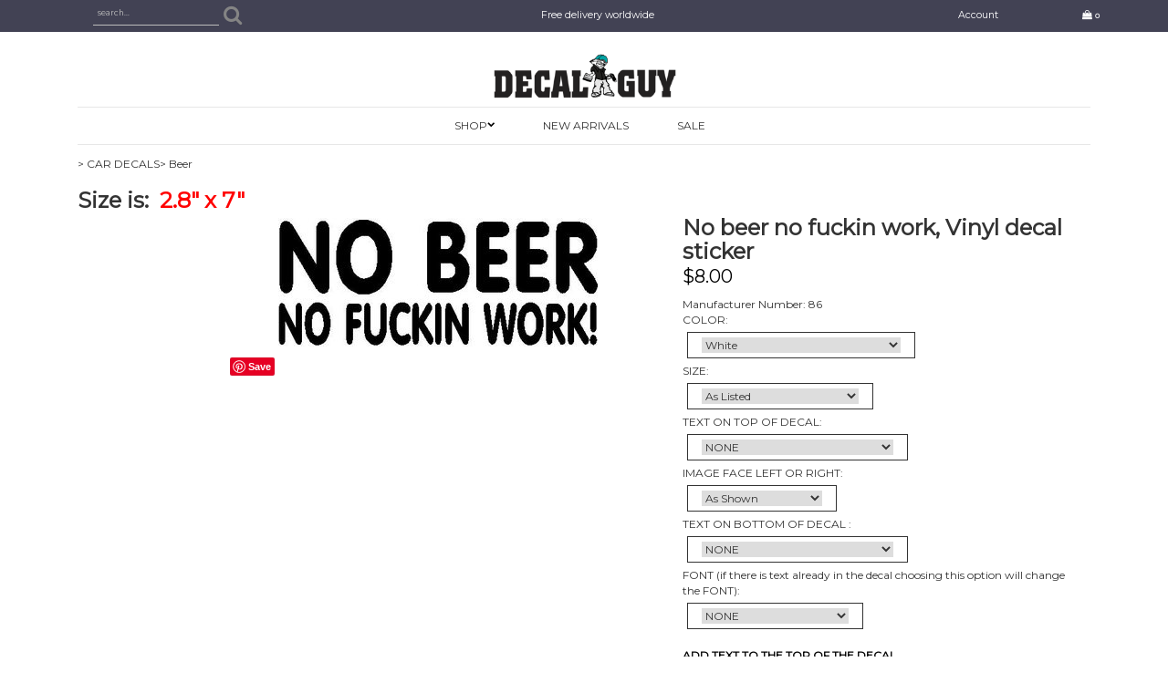

--- FILE ---
content_type: text/html;charset=iso-8859-1
request_url: https://www.decalguy.com/pd-no-beer-no-fuckin-work-vinyl-decal-sticker.cfm
body_size: 30089
content:
<!DOCTYPE html PUBLIC "-//W3C//DTD XHTML 1.0 Transitional//EN" "http://www.w3.org/TR/xhtml1/DTD/xhtml1-transitional.dtd">
<html>
<head>
<title>No beer no fuckin work, Vinyl decal sticker</title>
<meta name="keywords" content="Stickers,Car Decals,Decalguy, Cowboy Boots, Vinyl cut decal, Cowboy Hat, Vinyl cut decal, Saddle, Horse, Vinyl cut decal, Cowboy Calvin flipping you off and peeing, Vinyl cut decal, Cowgirl Down, Vinyl cut decal, Tinkerbell Flying, Vinyl cut decal, got dirt?, Vinyl cut decal, Jordan Famous Jump, Basketball, Vinyl cut decal, Road Runner, Vinyl Cut decal , Wolf, Vinyl cut decal, Bear,Vinyl cut decal, Turtle, Vinyl cut decal, Bear, Claw inprint, Vinyl cut decal, Buffalo, Vinyl cut decal, Lizard, Vinyl cut decal, Bear Paw, Vinyl cut decal, Native Horse, Vinyl cut decal, Native Pony, Horse, Vinyl cut decal, Snake, Vinyl cut decal, Butteryfly, Vinyl cut decal , Eagle Feather, Vinyl cut decal, Eagle, Vinyl cut decal, Lion, Vinyl cut decal, Hand, Vinyl cut decal, Native Birdman, Vinyl cut decal, Native Symbol, Man, Vinyl cut decal, Native Bull, Vinyl cut decal, Native Bird, Vinyl cut decal, Mean people suck!, Vinyl cut decal, God answers knee mail, cowboy and his horse praying at a cross, Vinyl cut decal, Damn Wind! Calvin peeing and the wind blows it in his face, Vinyl cut decal, This is your brain, Ford, This is your brain on drugs, Chevy, Vinyl cut decal, This is your brain, Chevy, This is your brain on drugs, Ford, Vinyl cut decal, Cowboy Up! Cowboy calvin peeing on City Boys, Vinyl cut decal, Marijuana! Hey atleast it's not crack, Calvin smoking, Vinyl cut decal, Kiss My Ass, Masked Calvin showing his ass, Vinyl cut decal, Kiss My Ass, Calvin showing his ass, Vinyl cut decal, Cowgirl Up!, Girl calvin peeing on City Girls, Vinyl cut decal, City Boy Up!, Calvin peeing on Cowboys, Vinyl cut decal, Bass Jumping out of the water, Fish, Vinyl cut decal, Silly boys trucks are for girls, Vinyl cut decal, Fuck Off!, Call out, Vinyl cut decal, You say Bitch like it's a bad thing, Vinyl cut decal, Bite Me Chevy Boy!, Call out, Vinyl cut decal, Catch me if you can!, Call out, Vinyl cut decal, Screw You!, Call out, Vinyl cut decal, Wanna Race?, Call out, Vinyl cut decal, Eat me, Call out, Vinyl cut decal, Bite Me Ford Boy, Call out, Vinyl cut decal, Back Off, Call out, Vinyl cut decal, It wasn't me, Call out, Vinyl cut decal, Three Cross, Vinyl cut decal, Cross, Vinyl cut decal, Star of David, Vinyl cut decal, Fuck Fear, Vinyl cut decal, What Would Jesus Do, Vinyl cut decal, Dale Earnhardt, 7th Time Winston Cup Champion, Vinyl cut decal, Little Devil eatting pussy, Vinyl cut decal, Bear Claw, Vinyl cut decal, Bull, Feathers, with a crow, Vinyl cut decal, This is you on drugs, Don't be a chalk line, Vinyl cut decal, Dirt Bike, Vinyl cut decal, Buck, Deer, Vinyl cut decal, Buck, Deer mount, Vinyl cut decal, Indian, Vinyl cut decal, End of the trail, Vinyl cut decal, Calvin Praying at a Cross, Vinyl cut decal, Stay Alive, Don't drink and drive!, Vinyl cut decal, Scooby Doo, Vinyl cut decal, You say Bitch like it's a bad thing, Vinyl cut decal, God has no religion!, Vinyl cut decal, Ford Pepair Kit, Grenade, Vinyl cut decal, Chevy Pepair Kit, Grenade, Vinyl cut decal, A Frog Singing, Vinyl cut decal, God bless America, Calvin praying at the cross, Vinyl cut decal, God Helps those who help them selfs, Vinyl cut decal, Hunt to kill, Kill to hunt, With a deer in the middle, Vinyl cut decal, Angel Praying, Vinyl cut decal, The Bible, Vinyl cut decal, Praise the Lord, Vinyl cut decal, Cowgirl Up, with a cowgirl in the middle, Vinyl cut decal, Jesus, Vinyl cut decal, Fish, Jesus, Vinyl cut decal, Jesus in a fish, Vinyl cut decal, Fish, and a cross, Vinyl cut decal, Naked Girl, Vinyl cut decal, Girl sitting on a Chevy logo, Vinyl cut decal, Just say no to crack, Vinyl cut decal, Proud to be a Redneck, Vinyl cut decal, Honda Logo, Vinyl cut decal, Betty Boop, Vinyl cut decal , Girl sitting on a Ford Logo, Vinyl cut decal , What Would Jesus Do, In a fish, Vinyl cut decal, Fish N Chips, Vinyl cut decal, Will race for beer, Checker flags, Vinyl cut decal, Burning Man Logo, Vinyl cut decal, Ride it like you stole it, Vinyl cut decal, Bad Cowboy, go to my room, Vinyl cut decal, If it has tits or tires, your going to have troubles with it, Vinyl cut decal, Frog, Vinyl cut decal, Gone Hunting, Calvin peeing on Work, Vinyl cut decal, Gone Fishing, Calvin peeing on Work, Vinyl cut decal, Gone Camping, Calvin peeing on Work, Vinyl cut decal, Donkey, Vinyl cut decal, Whats on a mans mind, Vinyl cut decal, Betty Boop, Vinyl cut decal, Dominant Bitch, Vinyl cut decal, Got Sand? Vinyl cut decal, I'd rather push my Dodge, Than drive a Chevy or a Ford, Vinyl cut decal, Shark, Vinyl cut decal, There's Only One Jeep, Vinyl cut decal, Thick Trucker Girl, Vinyl cut decal, Fat Trucker Guy, Vinyl cut decal, Masons, Compas, Vinyl cut decal , Uncle Sam holding an American Flag peeing, Vinyl cut decal, Poke Smot, Vinyl cut decal, USA, Calvin peeing, Vinyl cut decal, Bite, Eat. Please ME!, Vinyl cut decal, Bitch on wheels, Vinyl cut decal, I'd rather push my Chevy Than drive a Ford, Vinyl cut decal, I'd rather push my Ford Than drive a Chevy, Vinyl cut decal, NHRA Logo, Vinyl cut decal, Uncle Sam, I want you Obama!, Vinyl cut decal, Jeep, Vinyl cut decal, got Jesus?, Vinyl cut decal, Cowboy Skull, with cowboy hat, Vinyl cut decal, Gangster Skull, With hat on, Vinyl cut decal, Indian Skull, With feathers, Vinyl cut decal, Skull, side view, Vinyl cut decal, Skull and Bone Holding a sign, Vinyl cut decal, Skull and cross bones, Vinyl cut decal, Skulls with flames, Vinyl cut decal, Devil skull with flames, Vinyl cut decal, Skull and cross bones with ribbons, Vinyl cut decal, Skull with flames, Vinyl cut decal, Alien Skull, Vinyl cut decal, Skull, Vinyl cut decal, Cut out showing skulls, Vinyl cut decal, Pirate and cross canons, Vinyl cut decal, Skull on a badge, Vinyl cut decal, Devil Skull, Vinyl cut decal, Bull, Skull, Vinyl cut decal, Flaming skull, Vinyl cut decal, Snake going through a Skull, Vinyl cut decal, Skull and cross bones, Vinyl cut decal, Skull with skull and bones on his arm, Vinyl cut decal, Skull wearing goggles, with checker flag, Vinyl cut decal, Skull and Bones, Vinyl cut decal,Pirate Skull, Vinyl cut decal, Skull, Vinyl cut decal, 4x4, Vinyl cut decal, Hearts, Vinyl cut decal, Bats, Moon, Vinyl cut decal, American Flag, Vinyl cut decal, Motorcycle, Vinyl cut decal, Boat Anchor, Vinyl cut decal, Bad Bow Tie, Chevy, Vinyl cut decal, Calvin with his pants down showing his ass, Vinyl cut decal, Thick, with a Girl, Vinyl cut decal, Up Yours, Smile face with his tongue sticking out, Vinyl cut decal, Devil Girl, Angel Girl, Vinyl cut decal, Devil Girl, Angel Girl, Bent over, Vinyl cut decal, Support our troops ribbon, Full color decal, Support our troops ribbon, Until they all come home, Full color decal, Country Girl, Vinyl cut decal, Mud Flap cowgirl, Vinyl cut decal, Mud Flap girl, Vinyl cut decal, Yeah Baby! Vinyl cut decal, Dice, Vinyl cut decal, Ford, Vinyl cut decal, Yellow Ribbon, Support our troops, Vinyl cut decal, Ford Mustang Horse, Vinyl cut decal, Calvin Praying, Please forgive me for peeing on everyone, Vinyl cut decal, Guy carring a Surf Board, Vinyl cut decal, Voltswagen carring a surf board, and a Hibiscus flower painted on the front, Vinyl cut decal, Butterfly, Swirls and two Hibiscus flowers, Vinyl cut decal, Flip Flops, Vinyl cut decal, Two dolphins swimming around a Hibiscus flower, Vinyl cut decal, Hawaiian Boy and Girl, Vinyl cut decal, Hawaiian girl surfing, Vinyl cut decal, No bad days, with a palm tree and sun set, Vinyl cut decal, Aloha, with a palm tree and sun set, Vinyl cut decal, Aloha, with a hibiscus flower, Vinyl cut decal, Guy with surf board, vinyl cut decal, Girl with surf board, vinyl cut decal, Live the dream, Guy with surf board, Vinyl cut decal, Life is good, Guy in Hammock between two palm trees, Vinyl cut decal, Turtle and Hibiscus flowers, Vinyl cut decal, Hibiscus flower and three turtles and leafs, Vinyl cut decal, Hibiscus flowers with a Hawaiian girl, Vinyl cut decal, Hibiscus Flower, Vinyl cut decal, Palm tree and Hulo girl dancing, Vinyl cut decal, No bad days, two palm trees, Vinyl cut decal, Aloha, Palm tree, Hibiscus flower, Vinyl cut decal, Hibiscus Flower, Vinyl cut decal, Hibiscus Flowerss Vinyl cut decal, Flip flops and Hibicus flowers, Vinyl cut decal, Hawaiian Islands in a Turtle, Vinyl cut decal, Ying Yang, Vinyl cut decal, Piano, Vinyl cut decal, Oldsmobile Logo, Vinyl cut decal, Palm Trees, Sun set, sand and beach, Vinyl cut decal, Cougar, Vinyl cut decal, Pheasant, Vinyl cut decal, Big Fat Pig, Vinyl cut decal, Perelli, Vinyl cut decal, Hot woman standing, Vinyl cut decal, Lab Pointer, Hunting dog, Vinyl cut decal, Skull and bones, Vinyl cut decal, Pontiac Logo, Vinyl cut decal, Porsche Car, Vinyl cut decal Dale Earnhardt, number 3, Vinyl cut decal, Porsche Car, Vinyl cut decal, Pumkin, Vinyl cut decal, Horse, Vinyl cut decal, Calvin wearing a baseball hat peeing, Vinyl cut decal, Racing Flags, Vinyl cut decal, Salmon, Fish, Vinyl cut decal, Ford Ranger, Vinyl cut decal, Reindeer, Vinyl cut decal, Marvin the martian, Vinyl cut decal, Baby Coyote, Vinyl cut decal, Baby Roadrunner, Vinyl cut decal, Baby Taz, Vinyl cut decal, Mean Bull Dog, Vinyl cut decal, USMC, Bull Dog, Vinyl cut decal, Crying calvin, Vinyl cut decal, Monster Calvin, Vinyl cut decal, Bad Boy Calvin, Vinyl cut decal, Calvin blowing hie nose, Vinyl cut decal, Calvin getting hit for peeing on Chevy, Vinyl cut decal, Calvin Showing His Teeth, Vinyl cut decal, Calvin Smoking, Vinyl cut decal, Stoned Calvin, Vinyl cut decal, Calvin with a bad hair day, Vinyl cut decal, Taz holding himself and flipping you off, Vinyl cut decal, Girl Laying back, Vinyl cut decal, Woman into Bondage, Vinyl cut decal, Hot girl holding her hair, Vinyl cut decal, Girl bending over showing her ass, Vinyl cut decal, Boy holding his nuts and flipping you off, Vinyl cut decal, Cool Calvin wearing Sunglasses peeing, Vinyl cut decal, No Fear, Fire Fighter Skull, Vinyl cut decal, Pepe Pew the Skunk, Cartoon, Vinyl cut decal, Chevy, Shark eating a Ford Logo, Vinyl cut decal, Ford, Shark eating a Chevy bowtie, Vinyl cut decal, Sylvester the cat , cartoon, Vinyl cut decal, Tazmanian Devil, Vinyl cut decal, Tweety Bird, Vinyl cut decal, Woodstock, Bird, Vinyl cut decal, Mitsubishi Motors, Vinyl cut decal, Pink Flamingo, with two Palm trees, Vinyl cut decal, Maxum Logo, Boat, Vinyl cut decal, Miller Genuine Draft Logo, Vinyl cut decal, Michelob Logo, Vinyl cut decal, Nissan Logo, Vinyl cut decal, Mazda Logo, Vinyl cut decal, Neon, Vinyl cut decal, Mickey Mouse, Vinyl cut decal, McDonalds Logo, Vinyl cut decal, Burger King, Vinyl cut decal, Mushroom, Vinyl cut decal, Music Note, Vinyl cut decal , Calvin peeing and flipping you off, middle finger, giving the bird, Vinyl cut decal, Shark, Vinyl cut decal, Busch, Nascar, Vinyl cut decal, Scary Cat, Vinyl cut decal, Cat, Vinyl cut decal, Bitch, Vinyl cut decal, Dale Earnhardt Sr, In memory of, Vinyl cut decal, Marijuana Leave, Peace Sign, Vinyl cut decal , Cow, Vinyl cut decal, Bull Head, Vinyl cut decal, Girlie Girl Racing with a Heart, Vinyl cut decal, Elecric Guitar, Vinyl cut decal, Theater Faces, Happy, Sad, Vinyl cut decal , Chevy Heartbeat, Vinyl cut decal, Honda Car, Vinyl cut decal, Horse, Vinyl cut decal, Horse Shoe, Vinyl cut decal, A Horse Jumping, Vinyl cut decal, Hyundai Logo, Vinyl cut decal, Cowgirl Up, Barrel Racing, Vinyl cut decal, Wolf howling at the moon, Vinyl cut decal, A Cowboy sitting under the moon with a horse, Vinyl cut decal, Girl riding a Quad, Vinyl cut decal,Calvin riding a Quad, Vinyl cut decal, POW, MIA, You are not forgotten, Vinyl cut decal, Barrel Racing, Vinyl cut decal Feel safe tonight sleep with a cop, Vinyl cut decal, Dodge Logo, Vinyl cut decal, Winnie The Pooh, Vinyl cut decal, Rodeo... Because Football, Basketball and Soccer only requires one ball, Vinyl cut decal, Cowboy up, with a bucking horse rider, Vinyl cut decal, Betty Boops Big tits, Vinyl cut decal, got milk? with Betty Boops tits, Vinyl cut decal, Cowgirl Down, Vinyl cut decal, Team roping a hot woman, Vinly decal, Cowgirl with a rope, Vinyl cut decal, Cowgirl, Vinyl cut decal, Playboy Bunny, Hot woman, Vinyl cut decal, Team Ropers, Rope that Bitch, Vinyl cut decal, Cowgirl Down, Vinyl cut decal, Coal Miners Wife, Vinyl cut decal, Saab Logo, Vinyl cut decal, Chevy Truck, Vinyl cut decal, Sail Boat, Vinyl cut decal, Sword Fish, Vinyl cut decal, Sant Claus, Vinyl cut decal, Sax, Vinyl cut decal, Skier, Vinyl cut decal, Skier, Vinyl cut decal, Sport, Vinyl cut decal, Elk, Beding down, Vinyl cut decal, Smily Face, Nothing but teeth and lips, Vinyl cut decal, Sheep Dog, Vinyl cut decal, Music Note, Vinyl cut decal, Saturn Logo, Vinyl cut decal, Powered by Jesus, Vinyl cut decalShit Happens, Vinyl cut decal, ,Black Widow, Spider, Vinyl cut decal, SS, Vinyl cut decal, Subaru, Vinyl cut decal, Sun, Vinyl cut decal, Teddybear reading a book, Vinyl cut decal, Thumbs Up, Vinyl cut decal, Thumbs Up, Vinyl cut decal, Soccer Ball, Vinyl cut decal, Trombone, Vinyl cut decal, Tribal Bear, Vinyl cut decal, Wolf and a Crow, Vinyl cut decal, Bull Skull, Spears, Feathers and a camp Fire, Vinyl cut decal, Music Note, Vinyl cut decal, Space Hatchet Man, Vinyl cut decal, Violin, Vinyl cut decal, Tenis Player, Vinyl cut decal, Tenis Racket and Ball, Vinyl cut decal, Goose, Vinyl cut decal, Pontiac Car, Vinyl cut decal, Trumpet, Vinyl cut decal, Shoe with wings, Vinyl cut decal, Turkey, Vinyl cut decal, Virgin, Vinyl cut decal, ?, Vinyl cut decal, USA, Vinyl cut decal, Volkswagen Logo, Vinyl cut decal, Wild Thing, Vinyl cut decal ,Volkswagen Logo, Vinyl cut decal,Volkswagen Logo, Vinyl cut decal,Volkswagen Logo, Vinyl cut decal,Volkswagen Logo, Vinyl cut decal,Volkswagen Logo, Vinyl cut decal,Volkswagen Logo, Vinyl cut decal,USA, Vinyl cut decal,USA, Vinyl cut decal,USA, Vinyl cut decal,USA, Vinyl cut decal,USA, Vinyl cut decal,USA, Vinyl cut decal,USA, Vinyl cut decal,USA, Vinyl cut decal,USA, Vinyl cut decal,?, Vinyl cut decal,?, Vinyl cut decal,?, Vinyl cut decal,?, Vinyl cut decal,?, Vinyl cut decal,?, Vinyl cut decal,Virgin, Vinyl cut decal,Virgin, Vinyl cut decal,Virgin, Vinyl cut decal,Virgin, Vinyl cut decal,Virgin, Vinyl cut decal,Virgin, Vinyl cut decal,Turkey, Vinyl cut decal,Turkey, Vinyl cut decal,Turkey, Vinyl cut decal,Turkey, Vinyl cut decal,Turkey, Vinyl cut decal,Turkey, Vinyl cut decal,Shoe with wings, Vinyl cut decal,Shoe with wings, Vinyl cut decal,Shoe with wings, Vinyl cut decal,Shoe with wings, Vinyl cut decal,Shoe with wings, Vinyl cut decal,Shoe with wings, Vinyl cut decal,Shoe with wings, Vinyl cut decal,Shoe with wings, Vinyl cut decal,Shoe with wings, Vinyl cut decal,Shoe with wings, Vinyl cut decal,Shoe with wings, Vinyl cut decal,Trumpet, Vinyl cut decal,Trumpet, Vinyl cut decal,Trumpet, Vinyl cut decal,Trumpet, Vinyl cut decal,Trumpet, Vinyl cut decal,Trumpet, Vinyl cut decal,Pontiac,Pontiac Car, Vinyl cut decal,Pontiac Car, Vinyl cut decal,Pontiac Car, Vinyl cut decal,Pontiac Car, Vinyl cut decal,Pontiac Car, Vinyl cut decal,Pontiac Car, Vinyl cut decal,Pontiac Car, Vinyl cut decal,Goose, Vinyl cut decal,Goose, Vinyl cut decal,Goose, Vinyl cut decal,Goose, Vinyl cut decal,Goose, Vinyl cut decal,Goose, Vinyl cut decal,Tenis Racket and Ball, Vinyl cut decal,Tenis Racket and Ball, Vinyl cut decal,Tenis Racket and Ball, Vinyl cut decal,Tenis Racket and Ball, Vinyl cut decal,Tenis Racket and Ball, Vinyl cut decal,Tenis Racket and Ball, Vinyl cut decal,Tenis Player, Vinyl cut decal,Tenis Player, Vinyl cut decal,Tenis Player, Vinyl cut decal,Tenis Player, Vinyl cut decal,Tenis Player, Vinyl cut decal,Tenis Player, Vinyl cut decal,Violin, Vinyl cut decal,Violin, Vinyl cut decal,Violin, Vinyl cut decal,Violin, Vinyl cut decal,Violin, Vinyl cut decal,Violin, Vinyl cut decal,Hatchet,Space Hatchet Man, Vinyl cut decal,Space Hatchet Man, Vinyl cut decal,Space Hatchet Man, Vinyl cut decal,Space Hatchet Man, Vinyl cut decal,Space Hatchet Man, Vinyl cut decal,Space Hatchet Man, Vinyl cut decal,Music Note, Vinyl cut decal,Music Note, Vinyl cut decal,Music Note, Vinyl cut decal,Music Note, Vinyl cut decal,Music Note, Vinyl cut decal,Music Note, Vinyl cut decal,Bull Skull, Spears, Feathers and a camp Fire, Vinyl cut decal,Bull Skull, Spears, Feathers and a camp Fire, Vinyl cut decal,Bull Skull, Spears, Feathers and a camp Fire, Vinyl cut decal,Bull Skull, Spears, Feathers and a camp Fire, Vinyl cut decal,Bull Skull, Spears, Feathers and a camp Fire, Vinyl cut decal,Wolf and a Crow, Vinyl cut decal,Wolf and a Crow, Vinyl cut decal,Wolf and a Crow, Vinyl cut decal,Wolf and a Crow, Vinyl cut decal,Wolf and a Crow, Vinyl cut decal,Wolf and a Crow, Vinyl cut decal,Tribal Bear, Vinyl cut decal,Tribal Bear, Vinyl cut decal,Tribal Bear, Vinyl cut decal,Tribal Bear, Vinyl cut decal,Tribal Bear, Vinyl cut decal,Tribal Bear, Vinyl cut decal,Trombone, Vinyl cut decal,Trombone, Vinyl cut decal,Trombone, Vinyl cut decal,Trombone, Vinyl cut decal,Trombone, Vinyl cut decal,Trombone, Vinyl cut decal,Soccer Ball, Vinyl cut decal,Soccer Ball, Vinyl cut decal,Soccer Ball, Vinyl cut decal,Soccer Ball, Vinyl cut decal,Soccer Ball, Vinyl cut decal,Soccer Ball, Vinyl cut decal,Thumbs Up, Vinyl cut decal,Thumbs Up, Vinyl cut decal,Thumbs Up, Vinyl cut decal,Thumbs Up, Vinyl cut decal,Thumbs Up, Vinyl cut decal,Thumbs Up, Vinyl cut decal,Theater Faces, Happy, Sad, Vinyl cut decal,Theater Faces, Happy, Sad, Vinyl cut decal,Theater Faces, Happy, Sad, Vinyl cut decal,Theater Faces, Happy, Sad, Vinyl cut decal,Theater Faces, Happy, Sad, Vinyl cut decal,Teddybear reading a book, Vinyl cut decal,Teddybear reading a book, Vinyl cut decal,Teddybear reading a book, Vinyl cut decal,Teddybear reading a book, Vinyl cut decal,Teddybear reading a book, Vinyl cut decal,Teddybear reading a book, Vinyl cut decal,Sun, Vinyl cut decal,Sun, Vinyl cut decal,Sun, Vinyl cut decal,Sun, Vinyl cut decal,Sun, Vinyl cut decal,Sun, Vinyl cut decal,Sun, Vinyl cut decal,Sun, Vinyl cut decal,Sun, Vinyl cut decal,Sun, Vinyl cut decal,Sun, Vinyl cut decal,Sun, Vinyl cut decal,Subaru, Vinyl cut decal,Subaru, Vinyl cut decal,Subaru, Vinyl cut decal,Subaru, Vinyl cut decal,Subaru, Vinyl cut decal,Subaru, Vinyl cut decal,Subaru, Vinyl cut decal,Subaru, Vinyl cut decal,Subaru, Vinyl cut decal,SS, Vinyl cut decal,SS, Vinyl cut decal,SS, Vinyl cut decal,SS, Vinyl cut decal,SS, Vinyl cut decal,SS, Vinyl cut decal,Black Widow, Spider, Vinyl cut decal,Black Widow, Spider, Vinyl cut decal,Black Widow, Spider, Vinyl cut decal,Black Widow, Spider, Vinyl cut decal,Black Widow, Spider, Vinyl cut decal,Black Widow, Spider, Vinyl cut decal,Black Widow, Spider, Vinyl cut decal,Black Widow, Spider, Vinyl cut decal,Black Widow, Spider, Vinyl cut decal,Shit Happens, Vinyl cut decal,Shit Happens, Vinyl cut decal,Shit Happens, Vinyl cut decal,Shit Happens, Vinyl cut decal,Shit Happens, Vinyl cut decal,Shit Happens, Vinyl cut decal,Powered by Jesus, Vinyl cut decal,Powered by Jesus, Vinyl cut decal,Powered by Jesus, Vinyl cut decal,Powered by Jesus, Vinyl cut decal,Powered by Jesus, Vinyl cut decal,Powered by Jesus, Vinyl cut decal,Saturn Logo, Vinyl cut decal,Saturn Logo, Vinyl cut decal,Saturn Logo, Vinyl cut decal,Saturn Logo, Vinyl cut decal,Saturn Logo, Vinyl cut decal,Saturn Logo, Vinyl cut decal,Music Note, Vinyl cut decal,Music Note, Vinyl cut decal,Music Note, Vinyl cut decal,Music Note, Vinyl cut decal,Music Note, Vinyl cut decal,Music Note, Vinyl cut decal,Sheep Dog, Vinyl cut decal,Sheep Dog, Vinyl cut decal,Sheep Dog, Vinyl cut decal,Sheep Dog, Vinyl cut decal,Sheep Dog, Vinyl cut decal,Sheep Dog, Vinyl cut decal,Smily Face, Nothing but teeth and lips, Vinyl cut decal,Smily Face, Nothing but teeth and lips, Vinyl cut decal,Smily Face, Nothing but teeth and lips, Vinyl cut decal,Smily Face, Nothing but teeth and lips, Vinyl cut decal,Smily Face, Nothing but teeth and lips, Vinyl cut decal,Smily Face, Nothing but teeth and lips, Vinyl cut decal,Elk, Beding down, Vinyl cut decal,Elk, Beding down, Vinyl cut decal,Elk, Beding down, Vinyl cut decal,Elk, Beding down, Vinyl cut decal,Elk, Beding down, Vinyl cut decal,Elk, Beding down, Vinyl cut decal,Sport, Vinyl cut decal,Sport, Vinyl cut decal,Sport, Vinyl cut decal,Sport, Vinyl cut decal,Sport, Vinyl cut decal,Sport, Vinyl cut decal,Skier, Vinyl cut decal,Skier, Vinyl cut decal,Skier, Vinyl cut decal,Skier, Vinyl cut decal,Skier, Vinyl cut decal,Skier, Vinyl cut decal,Skier, Vinyl cut decal,Skier, Vinyl cut decal,Skier, Vinyl cut decal,Skier, Vinyl cut decal,Skier, Vinyl cut decal,Skier, Vinyl cut decal,Scottish Terrier, Vinyl cut decal,Scottish Terrier, Vinyl cut decal,Scottish Terrier, Vinyl cut decal,Scottish Terrier, Vinyl cut decal,Scottish Terrier, Vinyl cut decal,Scottish Terrier, Vinyl cut decal,Sax, Vinyl cut decal,Sax, Vinyl cut decal,Sax, Vinyl cut decal,Sax, Vinyl cut decal,Sax, Vinyl cut decal,Sax, Vinyl cut decal,Sax, Vinyl cut decal,Sax, Vinyl cut decal,Sax, Vinyl cut decal,Sax, Vinyl cut decal,Sax, Vinyl cut decal,Sant Claus, Vinyl cut decal,Sant Claus, Vinyl cut decal,Sant Claus, Vinyl cut decal,Sant Claus, Vinyl cut decal,Sant Claus, Vinyl cut decal,Sant Claus, Vinyl cut decal,Sword Fish, Vinyl cut decal,Sword Fish, Vinyl cut decal,Sword Fish, Vinyl cut decal,Sword Fish, Vinyl cut decal,Sword Fish, Vinyl cut decal,Sword Fish, Vinyl cut decal,Sail Boat, Vinyl cut decal,Sail Boat, Vinyl cut decal,Sail Boat, Vinyl cut decal,Sail Boat, Vinyl cut decal,Sail Boat, Vinyl cut decal,Sail Boat, Vinyl cut decal,Chevy Truck, Vinyl cut decal,Chevy Truck, Vinyl cut decal,Chevy Truck, Vinyl cut decal,Chevy Truck, Vinyl cut decal,Chevy Truck, Vinyl cut decal,Saab Logo, Vinyl cut decal,Saab Logo, Vinyl cut decal,Saab Logo, Vinyl cut decal,Saab Logo, Vinyl cut decal,Saab Logo, Vinyl cut decal,Saab Logo, Vinyl cut decal,Coal Miners Wife, Vinyl cut decal,Coal Miners Wife, Vinyl cut decal,Coal Miners Wife, Vinyl cut decal,Coal Miners Wife, Vinyl cut decal,Coal Miners Wife, Vinyl cut decal,Coal Miners Wife, Vinyl cut decal,Coal Miners Wife, Vinyl cut decal,Coal Miners Wife, Vinyl cut decal,Coal Miners Wife, Vinyl cut decal,Cowgirl Down, Vinyl cut decal,Cowgirl Down, Vinyl cut decal,Cowgirl Down, Vinyl cut decal,Cowgirl Down, Vinyl cut decal,Cowgirl Down, Vinyl cut decal,Cowgirl Down, Vinyl cut decal,Team Ropers, Rope that Bitch, Vinyl cut decal,Team Ropers, Rope that Bitch, Vinyl cut decal,Team Ropers, Rope that Bitch, Vinyl cut decal,Team Ropers, Rope that Bitch, Vinyl cut decal,Team Ropers, Rope that Bitch, Vinyl cut decal,Playboy Bunny, Hot woman, Vinyl cut decal,Playboy Bunny, Hot woman, Vinyl cut decal,Playboy Bunny, Hot woman, Vinyl cut decal,Playboy Bunny, Hot woman, Vinyl cut decal,Playboy Bunny, Hot woman, Vinyl cut decal,Playboy Bunny, Hot woman, Vinyl cut decal,Cowgirl, Vinyl cut decal,Cowgirl, Vinyl cut decal,Cowgirl, Vinyl cut decal,Cowgirl, Vinyl cut decal,Cowgirl, Vinyl cut decal,Cowgirl, Vinyl cut decal,Cowgirl with a rope, Vinyl cut decal,Cowgirl with a rope, Vinyl cut decal,Cowgirl with a rope, Vinyl cut decal,Cowgirl with a rope, Vinyl cut decal,Cowgirl with a rope, Vinyl cut decal,Cowgirl with a rope, Vinyl cut decal,Team roping a hot woman, Vinly decal,Team roping a hot woman, Vinly decal,Team roping a hot woman, Vinly decal,Team roping a hot woman, Vinly decal,Team roping a hot woman, Vinly decal,Cowgirl Down, Vinyl cut decal,Cowgirl Down, Vinyl cut decal,Cowgirl Down, Vinyl cut decal,Cowgirl Down, Vinyl cut decal,Cowgirl Down, Vinyl cut decal,Cowgirl Down, Vinyl cut decal,got milk? with Betty Boobs tits, Vinyl cut decal,got milk? with Betty Boobs tits, Vinyl cut decal,got milk? with Betty Boobs tits, Vinyl cut decal,got milk? with Betty Boobs tits, Vinyl cut decal,got milk? with Betty Boobs tits, Vinyl cut decal,got milk? with Betty Boobs tits, Vinyl cut decal,Betty Boobs Big tits, Vinyl cut decal,Betty Boobs Big tits, Vinyl cut decal,Betty Boobs Big tits, Vinyl cut decal,Betty Boobs Big tits, Vinyl cut decal,Betty Boops Big tits, Vinyl cut decal,Betty Boops Big tits, Vinyl cut decal,Betty Boops Big tits, Vinyl cut decal,Betty Boops Big tits, Vinyl cut decal,Betty Boops Big tits, Vinyl cut decal,Betty Boops Big tits, Vinyl cut decal,Cowboy up, with a bucking horse rider, Vinyl cut decal,Cowboy up, with a bucking horse rider, Vinyl cut decal,Cowboy up, with a bucking horse rider, Vinyl cut decal,Cowboy up, with a bucking horse rider, Vinyl cut decal,Cowboy up, with a bucking horse rider, Vinyl cut decal,Rodeo... Because Football, Basketball and Soccer only requires one ball, Vinyl cut decal,Rodeo... Because Football, Basketball and Soccer only requires one ball, Vinyl cut decal,Rodeo... Because Football, Basketball and Soccer only requires one ball, Vinyl cut decal,Rodeo... Because Football, Basketball and Soccer only requires one ball, Vinyl cut decal,Rodeo... Because Football, Basketball and Soccer only requires one ball, Vinyl cut decal,Winnie The Pooh, Vinyl cut decal,Winnie The Pooh, Vinyl cut decal,Winnie The Pooh, Vinyl cut decal,Winnie The Pooh, Vinyl cut decal,Winnie The Pooh, Vinyl cut decal,Winnie The Pooh, Vinyl cut decal,Dodge Logo, Vinyl cut decal,Dodge Logo, Vinyl cut decal,Dodge Logo, Vinyl cut decal,Dodge Logo, Vinyl cut decal,Dodge Logo, Vinyl cut decal,Feel safe tonight sleep with a cop, Vinyl cut decal,Feel safe tonight sleep with a cop, Vinyl cut decal,Feel safe tonight sleep with a cop, Vinyl cut decal,Feel safe tonight sleep with a cop, Vinyl cut decal,Feel safe tonight sleep with a cop, Vinyl cut decal,Barrel Racing, Vinyl cut decal,Barrel Racing, Vinyl cut decal,Barrel Racing, Vinyl cut decal,Barrel Racing, Vinyl cut decal,Barrel Racing, Vinyl cut decal,POW, MIA, You are not forgotten, Vinyl cut decal,POW, MIA, You are not forgotten, Vinyl cut decal,POW, MIA, You are not forgotten, Vinyl cut decal,POW, MIA, You are not forgotten, Vinyl cut decal,POW, MIA, You are not forgotten, Vinyl cut decal,Calvin riding a Quad, Vinyl cut decal,Calvin riding a Quad, Vinyl cut decal,Calvin riding a Quad, Vinyl cut decal,Calvin riding a Quad, Vinyl cut decal,Calvin riding a Quad, Vinyl cut decal,Girl riding a Quad, Vinyl cut decal,Girl riding a Quad, Vinyl cut decal,Girl riding a Quad, Vinyl cut decal,Girl riding a Quad, Vinyl cut decal,Girl riding a Quad, Vinyl cut decal,Girl riding a Quad, Vinyl cut decal,Girl riding a Quad, Vinyl cut decal,Girl riding a Quad, Vinyl cut decal,A Cowboy sitting under the moon with a horse, Vinyl cut decal,A Cowboy sitting under the moon with a horse, Vinyl cut decal,A Cowboy sitting under the moon with a horse, Vinyl cut decal,A Cowboy sitting under the moon with a horse, Vinyl cut decal,A Cowboy sitting under the moon with a horse, Vinyl cut decal,Wolf howling at the moon, Vinyl cut decal,Wolf howling at the moon, Vinyl cut decal,Wolf howling at the moon, Vinyl cut decal,Wolf howling at the moon, Vinyl cut decal,Wolf howling at the moon, Vinyl cut decal,Wolf howling at the moon, Vinyl cut decal,Wolf howling at the moon, Vinyl cut decal,Wolf howling at the moon, Vinyl cut decal,Cowgirl Up, Barrel Racing, Vinyl cut decal,Cowgirl Up, Barrel Racing, Vinyl cut decal,Cowgirl Up, Barrel Racing, Vinyl cut decal,Cowgirl Up, Barrel Racing, Vinyl cut decal,Cowgirl Up, Barrel Racing, Vinyl cut decal,Cowgirl Up, Barrel Racing, Vinyl cut decal,Hyundai Logo, Vinyl cut decal,Hyundai Logo, Vinyl cut decal,Hyundai Logo, Vinyl cut decal,Hyundai Logo, Vinyl cut decal,Hyundai Logo, Vinyl cut decal,A Horse Jumping, Vinyl cut decal,A Horse Jumping, Vinyl cut decal,A Horse Jumping, Vinyl cut decal,A Horse Jumping, Vinyl cut decal,A Horse Jumping, Vinyl cut decal,A Horse Jumping, Vinyl cut decal,A Horse Jumping, Vinyl cut decal,A Horse Jumping, Vinyl cut decal,A Horse Jumping, Vinyl cut decal,A Horse Jumping, Vinyl cut decal,Horse Shoe, Vinyl cut decal,Horse Shoe, Vinyl cut decal,Horse Shoe, Vinyl cut decal,Horse Shoe, Vinyl cut decal,Horse Shoe, Vinyl cut decal,Horse, Vinyl cut decal,Horse, Vinyl cut decal,Horse, Vinyl cut decal,Horse, Vinyl cut decal,Horse, Vinyl cut decal,Honda Car, Vinyl cut decal,Honda Car, Vinyl cut decal,Honda Car, Vinyl cut decal,Honda Car, Vinyl cut decal,Honda Car, Vinyl cut decal,Honda Car, Vinyl cut decal,Chevy Heartbeat, Vinyl cut decal,Chevy Heartbeat, Vinyl cut decal,Chevy Heartbeat, Vinyl cut decal,Chevy Heartbeat, Vinyl cut decal,Chevy Heartbeat, Vinyl cut decal,Chevy Heartbeat, Vinyl cut decal,Theater Faces, Happy, Sad, Vinyl cut decal,Theater Faces, Happy, Sad, Vinyl cut decal,Theater Faces, Happy, Sad, Vinyl cut decal,Theater Faces, Happy, Sad, Vinyl cut decal,Theater Faces, Happy, Sad, Vinyl cut decal,Theater Faces, Happy, Sad, Vinyl cut decal,Elecric Guitar, Vinyl cut decal,Elecric Guitar, Vinyl cut decal,Elecric Guitar, Vinyl cut decal,Elecric Guitar, Vinyl cut decal,Elecric Guitar, Vinyl cut decal,Girlie Girl Racing with a Heart, Vinyl cut decal,Girlie Girl Racing with a Heart, Vinyl cut decal,Girlie Girl Racing with a Heart, Vinyl cut decal,Girlie Girl Racing with a Heart, Vinyl cut decal,Girlie Girl Racing with a Heart, Vinyl cut decal,Girlie Girl Racing with a Heart, Vinyl cut decal,Girlie Girl Racing with a Heart, Vinyl cut decal,Bull Head, Vinyl cut decal,Bull Head, Vinyl cut decal,Bull Head, Vinyl cut decal,Bull Head, Vinyl cut decal,Bull Head, Vinyl cut decal,Cow, Vinyl cut decal,Cow, Vinyl cut decal,Cow, Vinyl cut decal,Cow, Vinyl cut decal,Cow, Vinyl cut decal,Marijuana Leave, Peace Sign, Vinyl cut decal,Marijuana Leave, Peace Sign, Vinyl cut decal,Marijuana Leave, Peace Sign, Vinyl cut decal,Marijuana Leave, Peace Sign, Vinyl cut decal,Marijuana Leave, Peace Sign, Vinyl cut decal,Dale Earnhardt Sr, In memory of, Vinyl cut decal,Dale Earnhardt Sr, In memory of, Vinyl cut decal,Dale Earnhardt Sr, In memory of, Vinyl cut decal,Dale Earnhardt Sr, In memory of, Vinyl cut decal,Dale Earnhardt Sr, In memory of, Vinyl cut decal,Bitch, Vinyl cut decal,Bitch, Vinyl cut decal,Bitch, Vinyl cut decal,Bitch, Vinyl cut decal,Cat, Vinyl cut decal,Cat, Vinyl cut decal,Cat, Vinyl cut decal,Cat, Vinyl cut decal,Cat, Vinyl cut decal,Scary Cat, Vinyl cut decal,Scary Cat, Vinyl cut decal,Scary Cat, Vinyl cut decal,Scary Cat, Vinyl cut decal,Busch, Nascar, Vinyl cut decal,Busch, Nascar, Vinyl cut decal,Busch, Nascar, Vinyl cut decal,Busch, Nascar, Vinyl cut decal,Shark, Vinyl cut decal,Shark, Vinyl cut decal,Shark, Vinyl cut decal,Shark, Vinyl cut decal,Shark, Vinyl cut decal,Calvin peeing and flipping you off, middle finger, giving the bird, Vinyl cut decal,Calvin peeing and flipping you off, middle finger, giving the bird, Vinyl cut decal,Calvin peeing and flipping you off, middle finger, giving the bird, Vinyl cut decal,Calvin peeing and flipping you off, middle finger, giving the bird, Vinyl cut decal,Music Note, Vinyl cut decal,Music Note, Vinyl cut decal,Music Note, Vinyl cut decal,Music Note, Vinyl cut decal,Music Note, Vinyl cut decal,Music Note, Vinyl cut decal,Music Note, Vinyl cut decal,Mushroom, Vinyl cut decal,Mushroom, Vinyl cut decal,Mushroom, Vinyl cut decal,Mushroom, Vinyl cut decal,Mushroom, Vinyl cut decal,Burger King, Vinyl cut decal,Burger King, Vinyl cut decal,Burger King, Vinyl cut decal,Burger King, Vinyl cut decal,McDonalds Logo, Vinyl cut decal,McDonalds Logo, Vinyl cut decal,McDonalds Logo, Vinyl cut decal,McDonalds Logo, Vinyl cut decal,McDonalds Logo, Vinyl cut decal,Mickey Mouse, Vinyl cut decal,Mickey Mouse, Vinyl cut decal,Mickey Mouse, Vinyl cut decal,Mickey Mouse, Vinyl cut decal,Neon, Vinyl cut decal,Neon, Vinyl cut decal,Neon, Vinyl cut decal,Neon, Vinyl cut decal,Mazda Logo, Vinyl cut decal,Mazda Logo, Vinyl cut decal,Mazda Logo, Vinyl cut decal,Mazda Logo, Vinyl cut decal,Mazda Logo, Vinyl cut decal,Mazda Logo, Vinyl cut decal,Mazda Logo, Vinyl cut decal,Mazda Logo, Vinyl cut decal,Mazda Logo, Vinyl cut decal,Mazda Logo, Vinyl cut decal,Nissan Logo, Vinyl cut decal,Nissan Logo, Vinyl cut decal,Nissan Logo, Vinyl cut decal,Nissan Logo, Vinyl cut decal,Nissan Logo, Vinyl cut decal,Nissan Logo, Vinyl cut decal,Nissan Logo, Vinyl cut decal,Nissan Logo, Vinyl cut decal,Michelob Logo, Vinyl cut decal,Michelob Logo, Vinyl cut decal,Michelob Logo, Vinyl cut decal,Michelob Logo, Vinyl cut decal,Miller Genuine Draft Logo, Vinyl cut decal,Miller Genuine Draft Logo, Vinyl cut decal,Miller Genuine Draft Logo, Vinyl cut decal,Miller Genuine Draft Logo, Vinyl cut decal,Maxum Logo, Boat, Vinyl cut decal,Maxum Logo, Boat, Vinyl cut decal,Maxum Logo, Boat, Vinyl cut decal,Maxum Logo, Boat, Vinyl cut decal,Maxum Logo, Boat, Vinyl cut decal,Pink Flamingo, with two Palm trees, Vinyl cut decal,Pink Flamingo, with two Palm trees, Vinyl cut decal,Pink Flamingo, with two Palm trees, Vinyl cut decal,Pink Flamingo, with two Palm trees, Vinyl cut decal,Pink Flamingo, with two Palm trees, Vinyl cut decal,Mitsubishi Motors, Vinyl cut decal,Mitsubishi Motors, Vinyl cut decal,Mitsubishi Motors, Vinyl cut decal,Mitsubishi Motors, Vinyl cut decal,Woodstock, Bird, Vinyl cut decal,Woodstock, Bird, Vinyl cut decal,Woodstock, Bird, Vinyl cut decal,Woodstock, Bird, Vinyl cut decal,Tweety Bird, Vinyl cut decal,Tweety Bird, Vinyl cut decal,Tweety Bird, Vinyl cut decal,Tweety Bird, Vinyl cut decal,Tweety Bird, Vinyl cut decal,Tweety Bird, Vinyl cut decal,Tazmanian Devil, Vinyl cut decal,Tazmanian Devil, Vinyl cut decal,Tazmanian Devil, Vinyl cut decal,Tazmanian Devil, Vinyl cut decal,Tazmanian Devil, Vinyl cut decal,Tazmanian Devil, Vinyl cut decal,Tazmanian Devil, Vinyl cut decal,Sylvester the cat , cartoon, Vinyl cut decal,Sylvester the cat , cartoon, Vinyl cut decal,Sylvester the cat , cartoon, Vinyl cut decal,Sylvester the cat , cartoon, Vinyl cut decal,Sylvester the cat , cartoon, Vinyl cut decal,Fo,Ford, Shark eating a Chevy bowtie, Vinyl cut decal,Ford, Shark eating a Chevy bowtie, Vinyl cut decal,Ford, Shark eating a Chevy bowtie, Vinyl cut decal,Ford, Shark eating a Chevy bowtie, Vinyl cut decal,Ford, Shark eating a Chevy bowtie, Vinyl cut decal,Ford, Shark eating a Chevy bowtie, Vinyl cut decal,Ford, Shark eating a Chevy bowtie, Vinyl cut decal,Pepe Pew the Skunk, Cartoon, Vinyl cut decal,Pepe Pew the Skunk, Cartoon, Vinyl cut decal,Pepe Pew the Skunk, Cartoon, Vinyl cut decal,Pepe Pew the Skunk, Cartoon, Vinyl cut decal,No Fear, Fire Fighter Skull, Vinyl cut decal,No Fear, Fire Fighter Skull, Vinyl cut decal,No Fear, Fire Fighter Skull, Vinyl cut decal,No Fear, Fire Fighter Skull, Vinyl cut decal,Cool Calvin wearing Sunglasses peeing, Vinyl cut decal,Cool Calvin wearing Sunglasses peeing, Vinyl cut decal,Cool Calvin wearing Sunglasses peeing, Vinyl cut decal,Cool Calvin wearing Sunglasses peeing, Vinyl cut decal,Cool Calvin wearing Sunglasses peeing, Vinyl cut decal,Cool Calvin wearing Sunglasses peeing, Vinyl cut decal,Cool Calvin wearing Sunglasses peeing, Vinyl cut decal,Cool Calvin wearing Sunglasses peeing, Vinyl cut decal,Boy holding his nuts and flipping you off, Vinyl cut decal,Boy holding his nuts and flipping you off, Vinyl cut decal,Boy holding his nuts and flipping you off, Vinyl cut decal,Boy holding his nuts and flipping you off, Vinyl cut decal,Girl bending over showing her ass, Vinyl cut decal,Girl bending over showing her ass, Vinyl cut decal,Girl bending over showing her ass, Vinyl cut decal,Hot girl holding her hair, Vinyl cut decal,Hot girl holding her hair, Vinyl cut decal,Hot girl holding her hair, Vinyl cut decal,Hot girl holding her hair, Vinyl cut decal,Woman into Bondage, Vinyl cut decal,Woman into Bondage, Vinyl cut decal,Woman into Bondage, Vinyl cut decal,Girl Laying back, Vinyl cut decal,Girl Laying back, Vinyl cut decal,Girl Laying back, Vinyl cut decal,Taz holding himself and flipping you off, Vinyl cut decal,Taz holding himself and flipping you off, Vinyl cut decal,Taz holding himself and flipping you off, Vinyl cut decal,Calvin with a bad hair day, Vinyl cut decal,Calvin with a bad hair day, Vinyl cut decal,Calvin with a bad hair day, Vinyl cut decal,Calvin with a bad hair day, Vinyl cut decal,Stoned Calvin, Vinyl cut decal,Stoned Calvin, Vinyl cut decal,Stoned Calvin, Vinyl cut decal,Calvin Smoking, Vinyl cut decal,Calvin Smoking, Vinyl cut decal,Calvin Smoking, Vinyl cut decal,Calvin Showing His Teeth, Vinyl cut decal,Calvin Showing His Teeth, Vinyl cut decal,Calvin Showing His Teeth, Vinyl cut decal,Calvin getting hit for peeing on Chevy, Vinyl cut decal,Calvin getting hit for peeing on Chevy, Vinyl cut decal,Calvin getting hit for peeing on Chevy, Vinyl cut decal,Calvin getting hit for peeing on Chevy, Vinyl cut decal,Calvin getting hit for peeing on Chevy, Vinyl cut decal,Calvin blowing hie nose, Vinyl cut decal,Calvin blowing hie nose, Vinyl cut decal,Calvin blowing hie nose, Vinyl cut decal,Calvin blowing hie nose, Vinyl cut decal,Bad Boy Calvin, Vinyl cut decal,Bad Boy Calvin, Vinyl cut decal,Bad Boy Calvin, Vinyl cut decal,Bad Boy Calvin, Vinyl cut decal,Monster Calvin, Vinyl cut decal,Monster Calvin, Vinyl cut decal,Monster Calvin, Vinyl cut decal,Monster Calvin, Vinyl cut decal,Crying calvin, Vinyl cut decal,Crying calvin, Vinyl cut decal,Crying calvin, Vinyl cut decal,Crying calvin, Vinyl cut decal,USMC, Bull Dog, Vinyl cut decal,USMC, Bull Dog, Vinyl cut decal,USMC, Bull Dog, Vinyl cut decal,USMC, Bull Dog, Vinyl cut decal,Mean Bull Dog, Vinyl cut decal,Mean Bull Dog, Vinyl cut decal,Mean Bull Dog, Vinyl cut decal,Baby Taz, Vinyl cut decal,Baby Taz, Vinyl cut decal,Baby Taz, Vinyl cut decal,Baby Roadrunner, Vinyl cut decal,Baby Roadrunner, Vinyl cut decal,Baby Roadrunner, Vinyl cut decal,Baby Roadrunner, Vinyl cut decal,Baby Coyote, Vinyl cut decal,Baby Coyote, Vinyl cut decal,Baby Coyote, Vinyl cut decal,Marvin the martian, Vinyl cut decal,Marvin the martian, Vinyl cut decal,Marvin the martian, Vinyl cut decal,Marvin the martian, Vinyl cut decal,Marvin the martian, Vinyl cut decal,Marvin the martian, Vinyl cut decal,Marvin the martian, Vinyl cut decal,Reindeer, Vinyl cut decal,Reindeer, Vinyl cut decal,Reindeer, Vinyl cut decal,Ford Ranger, Vinyl cut decal,Ford Ranger, Vinyl cut decal,Ford Ranger, Vinyl cut decal,Ford Ranger, Vinyl cut decal,Salmon, Fish, Vinyl cut decal,Salmon, Fish, Vinyl cut decal,Salmon, Fish, Vinyl cut decal,Racing Flags, Vinyl cut decal,Racing Flags, Vinyl cut decal,Racing Flags, Vinyl cut decal,Calvin wearing a baseball hat peeing, Vinyl cut decal,Calvin wearing a baseball hat peeing, Vinyl cut decal,Calvin wearing a baseball hat peeing, Vinyl cut decal,Horse, Vinyl cut decal,Horse, Vinyl cut decal,Horse, Vinyl cut decal,Horse, Vinyl cut decal,Pumkin, Vinyl cut decal,Pumkin, Vinyl cut decal,Pumkin, Vinyl cut decal,Pumkin, Vinyl cut decal,Pumkin, Vinyl cut decal,Pumkin, Vinyl cut decal,Pumkin, Vinyl cut decal,Pumkin, Vinyl cut decal,Porsche Car, Vinyl cut decal,Porsche Car, Vinyl cut decal,Porsche Car, Vinyl cut decal,Porsche Car, Vinyl cut decal,Dale Earnhardt, number 3, Vinyl cut decal,Dale Earnhardt, number 3, Vinyl cut decal,Dale Earnhardt, number 3, Vinyl cut decal,Porsche Car, Vinyl cut decal,Porsche Car, Vinyl cut decal,Porsche Car, Vinyl cut decal,Porsche Car, Vinyl cut decal,Pontiac Logo, Vinyl cut decal,Pontiac Logo, Vinyl cut decal,Pontiac Logo, Vinyl cut decal,Skull and bones, Vinyl cut decal,Skull and bones, Vinyl cut decal,Skull and bones, Vinyl cut decal,Lab Pointer, Hunting dog, Vinyl cut decal,Lab Pointer, Hunting dog, Vinyl cut decal,Lab Pointer, Hunting dog, Vinyl cut decal,Hot woman standing, Vinyl cut decal,Hot woman standing, Vinyl cut decal,Hot woman standing, Vinyl cut decal,Perelli, Vinyl cut decal,Perelli, Vinyl cut decal,Perelli, Vinyl cut decal,Perelli, Vinyl cut decal,Perelli, Vinyl cut decal,Big Fat Pig, Vinyl cut decal,Big Fat Pig, Vinyl cut decal,Big Fat Pig, Vinyl cut decal,Pheasant, Vinyl cut decal,Pheasant, Vinyl cut decal,Pheasant, Vinyl cut decal,Cougar, Vinyl cut decal,Cougar, Vinyl cut decal,Cougar, Vinyl cut decal,Cougar, Vinyl cut decal,Palm Trees, Sun set, sand and beach, Vinyl cut decal,Palm Trees, Sun set, sand and beach, Vinyl cut decal,Palm Trees, Sun set, sand and beach, Vinyl cut decal,Oldsmobile Logo, Vinyl cut decal,Oldsmobile Logo, Vinyl cut decal,Oldsmobile Logo, Vinyl cut decal,Piano, Vinyl cut decal,Piano, Vinyl cut decal,Piano, Vinyl cut decal,Ying Yang, Vinyl cut decal,Ying Yang, Vinyl cut decal,Ying Yang, Vinyl cut decal,Hawaiian Islands in a Turtle, Vinyl cut decal,Hawaiian Islands in a Turtle, Vinyl cut decal,Hawaiian Islands in a Turtle, Vinyl cut decal,Hawaiian Islands in a Turtle, Vinyl cut decal,Flip flops and Hibicus flowers, Vinyl cut decal,Flip flops and Hibicus flowers, Vinyl cut decal,Flip flops and Hibicus flowers, Vinyl cut decal,Flip flops and Hibicus flowers, Vinyl cut decal,Flip flops and Hibicus flowers, Vinyl cut decal,Flip flops and Hibicus flowers, Vinyl cut decal,Flip flops and Hibicus flowers, Vinyl cut decal,Hibiscus Flowers, Vinyl cut decal,Hibiscus Flowers, Vinyl cut decal,Hibiscus Flowers, Vinyl cut decal,Hibiscus Flower, Vinyl cut decal,Hibiscus Flower, Vinyl cut decal,Hibiscus Flower, Vinyl cut decal,Hibiscus Flower, Vinyl cut decal,Hibiscus Flower, Vinyl cut decal,Aloha, Palm tree, Hibiscus flower, Vinyl cut decal,Aloha, Palm tree, Hibiscus flower, Vinyl cut decal,Aloha, Palm tree, Hibiscus flower, Vinyl cut decal,No bad days, two palm trees, Vinyl cut decal,No bad days, two palm trees, Vinyl cut decal,No bad days, two palm trees, Vinyl cut decal,Palm tree and Hulo girl dancing, Vinyl cut decal,Palm tree and Hulo girl dancing, Vinyl cut decal,Palm tree and Hulo girl dancing, Vinyl cut decal,Hibiscus Flower, Vinyl cut decal,Hibiscus Flower, Vinyl cut decal,Hibiscus Flower, Vinyl cut decal,Hibiscus flowers with a Hawaiian girl, Vinyl cut decal,Hibiscus flowers with a Hawaiian girl, Vinyl cut decal,Hibiscus flowers with a Hawaiian girl, Vinyl cut decal,Hibiscus flower and three turtles and leafs, Vinyl cut decal,Hibiscus flower and three turtles and leafs, Vinyl cut decal,Hibiscus flower and three turtles and leafs, Vinyl cut decal,Turtle and Hibiscus flowers, Vinyl cut decal,Turtle and Hibiscus flowers, Vinyl cut decal,Turtle and Hibiscus flowers, Vinyl cut decal,Life is good, Guy in Hammock between two palm trees, Vinyl cut decal,Life is good, Guy in Hammock between two palm trees, Vinyl cut decal,Life is good, Guy in Hammock between two palm trees, Vinyl cut decal,Live the dream, Guy with surf board, Vinyl cut decal,Live the dream, Guy with surf board, Vinyl cut decal,Live the dream, Guy with surf board, Vinyl cut decal,Girl with surf board, vinyl cut decal,Girl with surf board, vinyl cut decal,Girl with surf board, vinyl cut decal,Guy with surf board, vinyl cut decal,Guy with surf board, vinyl cut decal,Guy with surf board, vinyl cut decal,Aloha, with a hibiscus flower, Vinyl cut decal,Aloha, with a hibiscus flower, Vinyl cut decal,Aloha, with a hibiscus flower, Vinyl cut decal,Aloha, with a hibiscus flower, Vinyl cut decal,Aloha, with a hibiscus flower, Vinyl cut decal,Aloha, with a hibiscus flower, Vinyl cut decal,Aloha, with a palm tree and sun set, Vinyl cut decal,Aloha, with a palm tree and sun set, Vinyl cut decal,Aloha, with a palm tree and sun set, Vinyl cut decal,No bad days, with a palm tree and sun set, Vinyl cut decal,No bad days, with a palm tree and sun set, Vinyl cut decal,No bad days, with a palm tree and sun set, Vinyl cut decal,Hawaiian girl surfing, Vinyl cut decal,Hawaiian girl surfing, Vinyl cut decal,Hawaiian girl surfing, Vinyl cut decal,Hawaiian Boy and Girl, Vinyl cut decal,Hawaiian Boy and Girl, Vinyl cut decal,Hawaiian Boy and Girl, Vinyl cut decal,Two dolphins swimming around a Hibiscus flower, Vinyl cut decal,Two dolphins swimming around a Hibiscus flower, Vinyl cut decal,Two dolphins swimming around a Hibiscus flower, Vinyl cut decal,Flip Flops, Vinyl cut decal,Flip Flops, Vinyl cut decal,Flip Flops, Vinyl cut decal,Butterfly, Swirls and two Hibiscus flowers, Vinyl cut decal,Butterfly, Swirls and two Hibiscus flowers, Vinyl cut decal,Butterfly, Swirls and two Hibiscus flowers, Vinyl cut decal,Voltswagen carring a surf board, and a Hibiscus flower painted on the front, Vinyl cut decal,Voltswagen carring a surf board, and a Hibiscus flower painted on the front, Vinyl cut decal,Voltswagen carring a surf board, and a Hibiscus flower painted on the front, Vinyl cut decal,Guy carring a Surf Board, Vinyl cut decal,Guy carring a Surf Board, Vinyl cut decal,Guy carring a Surf Board, Vinyl cut decal,Calvin Praying, Please forgive me for peeing on everyone, Vinyl cut decal,Calvin Praying, Please forgive me for peeing on everyone, Vinyl cut decal,Calvin Praying, Please forgive me for peeing on everyone, Vinyl cut decal,Ford Mustang Horse, Vinyl cut decal,Ford Mustang Horse, Vinyl cut decal,Ford Mustang Horse, Vinyl cut decal,Yellow Ribbon,Yellow Ribbon, Support our troops, Vinyl cut decal,Yellow Ribbon, Support our troops, Vinyl cut decal,Yellow Ribbon, Support our troops, Vinyl cut decal,Ford, Vinyl cut decal,Ford, Vinyl cut decal,Ford, Vinyl cut decal,Ford, Vinyl cut decal,Dice, Vinyl cut decal,Dice, Vinyl cut decal,Dice, Vinyl cut decal,Yeah Baby! Vinyl cut decal,Mud Flap girl, Vinyl cut decal,Mud Flap girl, Vinyl cut decal,Mud Flap girl, Vinyl cut decal,Mud Flap cowgirl, Vinyl cut decal,Mud Flap cowgirl, Vinyl cut decal,Mud Flap cowgirl, Vinyl cut decal,Mud Flap cowgirl, Vinyl cut decal,Mud Flap cowgirl, Vinyl cut decal,Mud Flap cowgirl, Vinyl cut decal,Country Girl, Vinyl cut decal,Country Girl, Vinyl cut decal,Country Girl, Vinyl cut decal,Support our troops ribbon, Until they all come home, Vinyl cut decal,Support our troops ribbon, Until they all come home, Vinyl cut decal,Support our troops ribbon, Until they all come home, Vinyl cut decal,Support our troops ribbon, Until they all come home, Full color decal,Support our troops ribbon, Until they all come home, Vinyl cut decal,Support our troops ribbon, Until they all come home, Vinyl cut decal,Support our troops ribbon, Until they all come home, Full color decal,Support our troops ribbon, Until they all come home, Full color decal,Support our troops ribbon, Until they all come home, Vinyl cut decal,Support our troops ribbon, Until they all come home, Full color decal,Support our troops ribbon, Until they all come home, Full color decal,Support our troops ribbon, Until they all come home, Full color decal,Support our troops ribbon, Full color decal,Support our troops ribbon, Full color decal,Support our troops ribbon, Full color decal,Devil Girl, Angel Girl, Bent over, Vinyl cut decal,Devil Girl, Angel Girl, Bent over, Vinyl cut decal,Devil Girl, Angel Girl, Bent over, Vinyl cut decal,Devil Girl, Angel Girl, Vinyl cut decal,Devil Girl, Angel Girl, Vinyl cut decal,Devil Girl, Angel Girl, Vinyl cut decal,Up Yours, Smile face with his toung sticking out, Vinyl cut decal,Up Yours, Smile face with his tongue sticking out, Vinyl cut decal,Thick, with a Girl, Vinyl cut decal,Thick, with a Girl, Vinyl cut decal,Thick, with a Girl, Vinyl cut decal,Calvin with his pants down showing his ass, Vinyl cut decal,Calvin with his pants down showing his ass, Vinyl cut decal,Calvin with his pants down showing his ass, Vinyl cut decal,Bad Bow Tie, Chevy, Vinyl cut decal,Bad Bow Tie, Chevy, Vinyl cut decal,Bad Bow Tie, Chevy, Vinyl cut decal,Anchor, Vinyl cut decal,Anchor, Vinyl cut decal,Anchor, Vinyl cut decal,Motorcycle, Vinyl cut decal,Motorcycle, Vinyl cut decal,Motorcycle, Vinyl cut decal,American Flag, Vinyl cut decal,American Flag, Vinyl cut decal,American Flag, Vinyl cut decal,American Flag, Vinyl cut decal,American Flag, Vinyl cut decal,American Flag, Vinyl cut decal,American Flag, Vinyl cut decal,American Flag, Vinyl cut decal,American Flag, Vinyl cut decal,Bats, Moon, Vinyl cut decal,Bats, Moon, Vinyl cut decal,Bats, Moon, Vinyl cut decal,Hearts, Vinyl cut decal,Hearts, Vinyl cut decal,Hearts, Vinyl cut decal,4x4, Vinyl cut decal,4x4, Vinyl cut decal,4x4, Vinyl cut decal,4x4, Vinyl cut decal,4x4, Vinyl cut decal,4x4, Vinyl cut decal,Skull, Vinyl cut decal,Skull, Vinyl cut decal,Skull, Vinyl cut decal,Skull, Vinyl cut decal,Skull, Vinyl cut decal,Skull, Vinyl cut decal,Skull, Vinyl cut decal,Skull, Vinyl cut decal,Skull, Vinyl cut decal,Skull, Vinyl cut decal,Skull, Vinyl cut decal,Skull, Vinyl cut decal,Skull, Vinyl cut decal,Skull, Vinyl cut decal,Skull, Vinyl cut decal,Skull, Vinyl cut decal,Skull, Vinyl cut decal,Skull, Vinyl cut decal,Skull, Vinyl cut decal,Skull, Vinyl cut decal,Skull, Vinyl cut decal,Skull, Vinyl cut decal,Skull, Vinyl cut decal,Skull, Vinyl cut decal,Skull, Vinyl cut decal,Skull, Vinyl cut decal,Skull, Vinyl cut decal,Skull, Vinyl cut decal,Skull, Vinyl cut decal,Skull, Vinyl cut decal,Skull, Vinyl cut decal,Skull, Vinyl cut decal,Skull, Vinyl cut decal,Skull, Vinyl cut decal,Skull, Vinyl cut decal,Skull, Vinyl cut decal,Skull, Vinyl cut decal,Skull, Vinyl cut decal,Skull, Vinyl cut decal,Skull, Vinyl cut decal,Skull, Vinyl cut decal,Skull, Vinyl cut decal,Pirate Skull, Vinyl cut decal,Pirate Skull, Vinyl cut decal,Pirate Skull, Vinyl cut decal,Skull and Bones, Vinyl cut decal,Skull and Bones, Vinyl cut decal,Skull and Bones, Vinyl cut decal,Skull wearing gogles,Skull wearing goggles, with checker flag, Vinyl cut decal,Skull wearing goggles, with checker flag, Vinyl cut decal,Skull wearing goggles, with checker flag, Vinyl cut decal,Skull with skull and bones on his arm, Vinyl cut decal,Skull with skull and bones on his arm, Vinyl cut decal,Skull with skull and bones on his arm, Vinyl cut decal,Skull and cross bones, Vinyl cut decal,Skull and cross bones, Vinyl cut decal,Skull and cross bones, Vinyl cut decal,Snake going through a Skull, Vinyl cut decal,Snake going through a Skull, Vinyl cut decal,Snake going through a Skull, Vinyl cut decal,Flaming skull, Vinyl cut decal,Flaming skull, Vinyl cut decal,Flaming skull, Vinyl cut decal,Flaming skull, Vinyl cut decal,Flaming skull, Vinyl cut decal,Flaming skull, Vinyl cut decal,Bull, Skull, Vinyl cut decal,Bull, Skull, Vinyl cut decal,Bull, Skull, Vinyl cut decal,Devil Skull, Vinyl cut decal,Devil Skull, Vinyl cut decal,Devil Skull, Vinyl cut decal,Skull on a badge, Vinyl cut decal,Skull on a badge, Vinyl cut decal,Skull on a badge, Vinyl cut decal,Pirate and cross canons,Pirate and cross canons, Vinyl cut decal,Pirate and cross canons, Vinyl cut decal,Pirate and cross canons, Vinyl cut decal,Cut out showing skulls, Vinyl cut decal,Cut out showing skulls, Vinyl cut decal,Cut out showing skulls, Vinyl cut decal,Skull, Vinyl cut decal,Skull, Vinyl cut decal,Skull, Vinyl cut decal,Alien Skull, Vinyl cut decal,Alien Skull, Vinyl cut decal,Skull with flames, Vinyl cut decal,Skull with flames, Vinyl cut decal,Skull with flames, Vinyl cut decal,Skull and cross bones with ribbons,Skull and cross bones with ribbons, Vinyl cut decal,Skull and cross bones with ribbons, Vinyl cut decal,Skull and cross bones with ribbons, Vinyl cut decal,Devil skull with flames, Vinyl cut decal,Devil skull with flames, Vinyl cut decal,Devil skull with flames, Vinyl cut decal,Skulls with flames, Vinyl cut decal,Skulls with flames, Vinyl cut decal,Skulls with flames, Vinyl cut decal,Skull and cross bones, Vinyl cut decal,Skull and cross bones, Vinyl cut decal,Skull and cross bones, Vinyl cut decal,Skull and cross bones, Vinyl cut decal,Skull and Bone Holding a sign, Vinyl cut decal,Skull and Bone Holding a sign, Vinyl cut decal,Skull and Bone Holding a sign, Vinyl cut decal,Skull, side view, Vinyl cut decal,Skull, side view, Vinyl cut decal,Skull, side view, Vinyl cut decal,Skull, side view, Vinyl cut decal,Skull, side view, Vinyl cut decal,Skull, side view, Vinyl cut decal,Skull, side view, Vinyl cut decal,Indain,Indian Skull, With feathers, Vinyl cut decal,Indian Skull, With feathers, Vinyl cut decal,Indian Skull, With feathers, Vinyl cut decal,Gangster Skull, With hat on, Vinyl cut decal,Gangster Skull, With hat on, Vinyl cut decal,Gangster Skull, With hat on, Vinyl cut decal,Gangster Skull, With hat on, Vinyl cut decal,Cowboy Skull, with cowboy hat, Vinyl cut decal,Cowboy Skull, with cowboy hat, Vinyl cut decal,Cowboy Skull, with cowboy hat, Vinyl cut decal,got Jesus?, Vinyl cut decal,got Jesus?, Vinyl cut decal,got Jesus?, Vinyl cut decal,Jeep, Vinyl cut decal,Jeep, Vinyl cut decal,Jeep, Vinyl cut decal,Uncle Sam, I want you Obama!, Vinyl cut decal,NHRA Logo, Vinyl cut decal,NHRA Logo, Vinyl cut decal,NHRA Logo, Vinyl cut decal,I'd rather push my Ford Than drive a Chevy, Vinyl cut decal,I'd rather push my Chevy Than drive a Ford, Vinyl cut decal,I'd rather push my Chevy Than drive a Ford, Vinyl cut decal,I'd rather push my Chevy Than drive a Ford, Vinyl cut decal,Bitch on wheels, Vinyl cut decal,Bitch on wheels, Vinyl cut decal,Bitch on wheels, Vinyl cut decal,Bitch on wheels, Vinyl cut decal,Bite, Eat. Please ME!, Vinyl cut decal,Bite, Eat. Please ME!, Vinyl cut decal,Bite, Eat. Please ME!, Vinyl cut decal,USA, Calvin peeing, Vinyl cut decal,USA, Calvin peeing, Vinyl cut decal,USA, Calvin peeing, Vinyl cut decal,USA, Calvin peeing, Vinyl cut decal,USA, Calvin peeing, Vinyl cut decal,USA, Calvin peeing, Vinyl cut decal,USA, Calvin peeing, Vinyl cut decal,USA, Calvin peeing, Vinyl cut decal,USA, Calvin peeing, Vinyl cut decal,Poke Smot, Vinyl cut decal,Poke Smot, Vinyl cut decal,Poke Smot, Vinyl cut decal,Uncle Sam holding an American Flag peeing, Vinyl cut decal,Uncle Sam holding an American Flag peeing, Vinyl cut decal,Uncle Sam holding an American Flag peeing, Vinyl cut decal,Masons, Compas, Vinyl cut decal,Fat Trucker Guy, Vinyl cut decal,Fat Trucker Guy, Vinyl cut decal,Fat Trucker Guy, Vinyl cut decal,Thick Trucker Girl, Vinyl cut decal,Thick Trucker Girl, Vinyl cut decal,Thick Trucker Girl, Vinyl cut decal,Thick Trucker Girl, Vinyl cut decal,Thick Trucker Girl, Vinyl cut decal,There's Only One Jeep, Vinyl cut decal,There's Only One Jeep, Vinyl cut decal,There's Only One Jeep, Vinyl cut decal,Shark, Vinyl cut decal,Shark, Vinyl cut decal,Shark, Vinyl cut decal,I'd rather push my Dodge, Than drive a Chevy or a Ford, Vinyl cut decal,Got Sand? Vinyl cut decal,6 Small GMC logos, Vinyl cut decal,6 Small GMC logos, Vinyl cut decal,6 Small GMC logos, Vinyl cut decal,Dominant Bitch, Vinyl cut decal,Dominant Bitch, Vinyl cut decal,Betty Boop, Vinyl cut decal,Betty Boop, Vinyl cut decal,Betty Boop, Vinyl cut decal,Whats on a mans mind, Vinyl cut decal,Whats on a mans mind, Vinyl cut decal,Whats on a mans mind, Vinyl cut decal,Donkey,Donkey, Vinyl cut decal,Donkey, Vinyl cut decal,Donkey, Vinyl cut decal,Gone Camping, Calvin peeing on Work, Vinyl cut decal,Gone Camping, Calvin peeing on Work, Vinyl cut decal,Gone Camping, Calvin peeing on Work, Vinyl cut decal,Gone Fishing, Calvin peeing on Work, Vinyl cut decal,Gone Fishing, Calvin peeing on Work, Vinyl cut decal,Gone Fishing, Calvin peeing on Work, Vinyl cut decal,Gone Hunting, Calvin peeing on Work, Vinyl cut decal,Gone Hunting, Calvin peeing on Work, Vinyl cut decal,Gone Hunting, Calvin peeing on Work, Vinyl cut decal,Frog, Vinyl cut decal,Frog, Vinyl cut decal,Frog, Vinyl cut decal,If it has tits or tires, your going to have troubles with it, Vinyl cut decal,If it has tits or tires, your going to have troubles with it, Vinyl cut decal,If it has tits or tires, your going to have troubles with it, Vinyl cut decal,Bad Cowboy, go to my room, Vinyl cut decal,Bad Cowboy, go to my room, Vinyl cut decal,Bad Cowboy, go to my room, Vinyl cut decal,Bad Cowboy, go to my room, Vinyl cut decal,Ride it like you stole it, Vinyl cut decal,Ride it like you stole it, Vinyl cut decal,Ride it like you stole it, Vinyl cut decal,Burning Man Logo, Vinyl cut decal,Burning Man Logo, Vinyl cut decal,Burning Man Logo, Vinyl cut decal,Will race for beer, Checker flags, Vinyl cut decal,Will race for beer, Checker flags, Vinyl cut decal,Will race for beer, Checker flags, Vinyl cut decal,Fish N Chips, Vinyl cut decal,Fish N Chips, Vinyl cut decal,Fish N Chips, Vinyl cut decal,What Would Jesus Do, In a fish, Vinyl cut decal,What Would Jesus Do, In a fish, Vinyl cut decal,What Would Jesus Do, In a fish, Vinyl cut decal,Girl sitting on a Ford Logo, Vinyl cut decal,Girl sitting on a Ford Logo, Vinyl cut decal,Girl sitting on a Ford Logo, Vinyl cut decal,Betty Boop, Vinyl cut decal,Betty Boop, Vinyl cut decal,Betty Boop, Vinyl cut decal,Honda Logo, Vinyl cut decal,Honda Logo, Vinyl cut decal,Honda Logo, Vinyl cut decal,Proud to be a Redneck, Vinyl cut decal,Proud to be a Redneck, Vinyl cut decal,Proud to be a Redneck, Vinyl cut decal,Just say no to crack, Vinyl cut decal,Just say no to crack, Vinyl cut decal,Just say no to crack, Vinyl cut decal,Girl sitting on a Chevy logo, Vinyl cut decal,Girl sitting on a Chevy logo, Vinyl cut decal,Girl sitting on a Chevy logo, Vinyl cut decal,Naked Girl, Vinyl cut decal,Naked Girl, Vinyl cut decal,Naked Girl, Vinyl cut decal,Fish, and a cross, Vinyl cut decal,Jesus in a fish, Vinyl cut decal,Jesus in a fish, Vinyl cut decal,Jesus in a fish, Vinyl cut decal,Fish, Jesus, Vinyl cut decal,Fish, Jesus, Vinyl cut decal,Fish, Jesus, Vinyl cut decal,Fish, Jesus, Vinyl cut decal,Jesus, Vinyl cut decal,Jesus, Vinyl cut decal,Jesus, Vinyl cut decal,Cowgirl Up, with a cowgirl in the middle, Vinyl cut decal,Praise the Lord, Vinyl cut decal,Praise the Lord, Vinyl cut decal,Praise the Lord, Vinyl cut decal,The Bible, Vinyl cut decal,The Bible, Vinyl cut decal,The Bible, Vinyl cut decal,The Bible, Vinyl cut decal,Angel Praying, Vinyl cut decal,Angel Praying, Vinyl cut decal,Angel Praying, Vinyl cut decal,Hunt to kill, Kill to hunt, With a deer in the middle, Vinyl cut decal,God Helps those who help them selfs, Vinyl cut decal,God bless America, Calvin praying at the cross, Vinyl cut decal,God bless America, Calvin praying at the cross, Vinyl cut decal,God bless America, Calvin praying at the cross, Vinyl cut decal,God bless America, Calvin praying at the cross, Vinyl cut decal,A Frog Singing, Vinyl cut decal,A Frog Singing, Vinyl cut decal,Chevy Pepair Kit, G,Chevy Pepair Kit, Grenade, Vinyl cut decal,Chevy Pepair Kit, Grenade, Vinyl cut decal,Chevy Pepair Kit, Grenade, Vinyl cut decal,Ford Pepair Kit, Grenade, Vinyl cut decal,Ford Pepair Kit, Grenade, Vinyl cut decal,Ford Pepair Kit, Grenade, Vinyl cut decal,God has no religion!, Vinyl cut decal,God has no religion!, Vinyl cut decal,God has no religion!, Vinyl cut decal,You say Bitch like it's a bad thing, Vinyl cut decal,You say Bitch like it's a bad thing, Vinyl cut decal,You say Bitch like it's a bad thing, Vinyl cut decal,Scooby Doo, Vinyl cut decal,Scooby Doo, Vinyl cut decal,Scooby Doo, Vinyl cut decal,Stay Alive, Don't drink and drive!, Vinyl cut decal,Calvin Praying at a Cross, Vinyl cut decal,Calvin Praying at a Cross, Vinyl cut decal,Native Goat, Vinyl cut decal,End of the trail, Vinyl cut decal,End of the trail, Vinyl cut decal,End of the trail, Vinyl cut decal,Indian, Vinyl cut decal,Indian, Vinyl cut decal,Indian, Vinyl cut decal,Buck, Deer mount, Vinyl cut decal,Buck, Deer mount, Vinyl cut decal,Buck, Deer mount, Vinyl cut decal,Buck, Deer, Vinyl cut decal,Buck, Deer, Vinyl cut decal,Buck, Deer, Vinyl cut decal,Dirt Bike, Vinyl cut decal,Dirt Bike, Vinyl cut decal,This is you on drugs, Don't be a chalk line, Vinyl cut decal,Bull, Feathers, with a crow, Vinyl cut decal,Bear Claw, Vinyl cut decal,Bear Claw, Vinyl cut decal,Bear Claw, Vinyl cut decal,Little Devil eatting pussy, Vinyl cut decal,Little Devil eatting pussy, Vinyl cut decal,Little Devil eatting pussy, Vinyl cut decal,Dale Earnhardt, 7th Time Winston Cup Champion, Vinyl cut decal,What Would Jesus Do, Vinyl cut decal,What Would Jesus Do, Vinyl cut decal,What Would Jesus Do, Vinyl cut decal,Fuck Fear, Vinyl cut decal,Fuck Fear, Vinyl cut decal,Fuck Fear, Vinyl cut decal,Star of David, Vinyl cut decal,Star of David, Vinyl cut decal,Star of David, Vinyl cut decal,Star of David, Vinyl cut decal,Cross, Vinyl cut decal,Cross, Vinyl cut decal,Cross, Vinyl cut decal,Three Cross, Vinyl cut decal,It wasn't me, Call out, Vinyl cut decal,It wasn't me, Call out, Vinyl cut decal,It wasn't me, Call out, Vinyl cut decal,Back Off, Call out, Vinyl cut decal,Back Off, Call out, Vinyl cut decal,Back Off, Call out, Vinyl cut decal,Bite Me Ford Boy, Call out, Vinyl cut decal,Eat me, Call out, Vinyl cut decal,Eat me, Call out, Vinyl cut decal,Eat me, Call out, Vinyl cut decal,Wanna Race?, Call out, Vinyl cut decal,Screw You!, Call out, Vinyl cut decal,Catch me if you can!, Call out, Vinyl cut decal,Catch me if you can!, Call out, Vinyl cut decal,Catch me if you can!, Call out, Vinyl cut decal,Bite Me Chevy Boy!, Call out, Vinyl cut decal,You say Bitch like it's a bad thing, Vinyl cut decal,Fuck Off!, Call out, Vinyl cut decal,Silly boys trucks are for girls, Vinyl cut decal,Silly boys trucks are for girls, Vinyl cut decal,Silly boys trucks are for girls, Vinyl cut decal,Bass Jumping out of the water, Fish, Vinyl cut decal,City Boy Up!, Calvin peeing on Cowboys, Vinyl cut decal,Cowgirl Up!, Girl calvin peeing on City Girls, Vinyl cut decal,Kiss My Ass, Calvin showing his ass, Vinyl cut decal,Kiss My Ass, Masked Calvin showing his ass, Vinyl cut decal,Marijuana! Hey atleast it's not crack, Calvin smoking, Vinyl cut decal,Cowboy Up! Cowboy calvin peeing on City Boys, Vinyl cut decal,Cowboy Up! Cowboy calvin peeing on City Boys, Vinyl cut decal,This is your brain, Chevy, This is your brain on drugs, Ford, Vinyl cut decal,This is your brain, Chevy, This is your brain on drugs, Ford, Vinyl cut decal,This is your brain, Chevy, This is your brain on drugs, Ford, Vinyl cut decal,This is your brain, Ford, This is your brain on drugs, Chevy, Vinyl cut decal,Damn Wind! Calvin peeing and the wind blows it in his face, Vinyl cut decal,God answers knee mail, cowboy and his horse praying at a cross, Vinyl cut decal,Mean people suck!, Vinyl cut decal,Native Bird, Vinyl cut decal,Native Bull, Vinyl cut decal,Native Symbol, Man, Vinyl cut decal,Native Symbol, Man, Vinyl cut decal,Native Symbol, Man, Vinyl cut decal,Native Birdman, Vinyl cut decal,Native Birdman, Vinyl cut decal,Native Birdman, Vinyl cut decal,Native Birdman, Vinyl cut decal,Native Birdman, Vinyl cut decal,Native Birdman, Vinyl cut decal,Native Birdman, Vinyl cut decal,Hand, Vinyl cut decal,Lion, Vinyl cut decal,Eagle, Vinyl cut decal,Eagle, Vinyl cut decal,Eagle Feather, Vinyl cut decal,Eagle Feather, Vinyl cut decal,Butteryfly, Vinyl cut decal,Butteryfly, Vinyl cut decal,Snake, Vinyl cut decal,Native Pony, Horse, Vinyl cut decal,Native Horse, Vinyl cut decal,Bear Paw, Vinyl cut decal,Lizard, Vinyl cut decal,Lizard, Vinyl cut decal,Buffalo, Vinyl cut decal,Bear, Claw inprint, Vinyl cut decal,Bear, Claw inprint, Vinyl cut decal,Turtle, Vinyl cut decal,Turtle, Vinyl cut decal,Turtle, Vinyl cut decal,Bear,Vinyl cut decal,Bear,Vinyl cut decal,Wolf, Vinyl cut decal,Road Runner, Vinyl Cut decal,Road Runner, Vinyl Cut decal,Jordan Famous Jump, Basketball, Vinyl cut decal,Jordan Famous Jump, Basketball, Vinyl cut decal,got dirt?, Vinyl cut decal,Tinkerbell Flying, Vinyl cut decal,Cowgirl Down, Vinyl cut decal,Cowboy Calvin flipping you off and peeing, Vinyl cut decal,Saddle, Horse, Vinyl cut decal,Cowboy Hat, Vinyl cut decal,Cowboy Hat, Vinyl cut decal,Cowboy Hat, Vinyl cut decal,Cowboy Hat, Vinyl cut decal,Cowboy Boots, Vinyl cut decal,A bad day fishing is better than a good day at work, Salmon, Vinyl decal sticker,Silly Cowboys trucks are for girls, Vinyl decal sticker,Silly Cowboys trucks are for girls, Vinyl decal sticker,Silly Cowboys trucks are for girls, Vinyl decal sticker,Silly Cowboys trucks are for girls, Vinyl decal sticker,Silly Cowboys trucks are for girls, Vinyl decal sticker,Silly Cowgirls trucks are for Cowboys, Vinyl decal sticker,Silly Cowboys trucks are for Cowgirls, Vinyl decal sticker,Who's your mamma?, Vinyl decal sticker,Cat says, Pussy, Chicken says, Pussy, Vinyl decal sticker,Cat says, Pussy, Chicken says, Pussy, Vinyl decal sticker,Im a Roughnecks Girl and Proud of it, Vinyl decal sticker,Im a ">
<meta name="description" content="">
<meta property="og:image" content="https://www.decalguy.com/prod_images_large/8610.jpg" />
<script language="Javascript" src="product_buttons.js"></script>
<!-- main JQuery 1.6.1 -->
<script language="Javascript" src="//ajax.googleapis.com/ajax/libs/jquery/1.6.1/jquery.min.js"></script>
<script>var $jq161 = jQuery.noConflict();</script>
<!-- main JQuery 1.12.4 -->
<script language="Javascript" src="//ajax.googleapis.com/ajax/libs/jquery/1.12.4/jquery.min.js"></script>
<script language="Javascript" src="https://media.instantestore.com/jquery/jquery-migrate-1.4.1.js"></script>
<script>var jq12 = jQuery.noConflict();var $amazon = jQuery.noConflict();var $country_state = jQuery.noConflict();var $canvas = jQuery.noConflict();var $checkout = jQuery.noConflict();var $parsley = jQuery.noConflict();var $login = jQuery.noConflict();var $f = jQuery.noConflict();var $trial = jQuery.noConflict();var $j = jQuery.noConflict();var $ = jQuery.noConflict();</script>
<!-- standard Bootstrap -->
<link id="tt" rel="stylesheet" href="https://media.instantestore.com/bootstrap/3.3.6/css/bootstrap.min.css">
<script src="https://media.instantestore.com/bootstrap/3.3.6/js/bootstrap.min.js"></script>
<!-- standard FontAwesome -->
<link rel="stylesheet" href="https://media.instantestore.com/font-awesome/4.6.3/css/font-awesome.min.css">
<script language="javascript" src="/jscript/prettyphoto/js/jquery.prettyPhoto.new.js"></script>
<link href="/jscript/prettyphoto/css/prettyPhoto.css" rel="stylesheet" type="text/css" />
<script type="text/javascript" charset="utf-8">
$jq161(document).ready(function(){
$jq161("a[rel^='prettyPhoto']").prettyPhoto({social_tools:false,show_title:false,allow_resize: false});
});
</script>
<script>
$(document).ready(function(){
$.post("recommend_functions.cfm",
{
type: "setUserTime",
clientUTCOffset: function getClientUTCOffset() {var d = new Date();var clientUTCOffset = d.getTimezoneOffset();return clientUTCOffset;},
checkThis: "2BB982393CCA088696FDC16E371906FD"
}/*, function(data,status){alert("Data: " + data + "\nStatus: " + status);}*/
);
});
</script>
<style>.subtle_input {display:none !important;}</style>
<script src="/jscript/mutation/mutation_events.js"></script>
<script>
var passcfid = "CFID=dac27fba-f47f-4df8-8838-72ff29f07a53&CFTOKEN=0&jsessionid=9A56E37F61570E954EEBB0E77C4FDE37";
</script>
<script>
var gdpr = 0;
var storename = "Decal Guy";
var cid = "0";
var cname = "";
var cprice_level = "0";
var pid = 3353;
var showzerotax = 0;
var rightdate = "14-1-2026";
var dayoftheweek = "4";
var righttime = "9:49:9";
var asiapayglobal = 0;
var currencytype = "$";
</script>
<script language="Javascript" src="//media.instantestore.com/jscript/jqzoom.js"></script>
<link rel="stylesheet" type="text/css" href="//media.instantestore.com/jscript/jqzoom.css" />
<script language="Javascript">
var options2 =
{
zoomType: 'reverse',
lens:true,
preloadImages: true,
zoomWidth: 250,
zoomHeight: 250,
xOffset: 10,
yOffset: 0,
title: true
};
</script>
<script>
$(document).ready(function(){
$(".BlowPic").jqzoom(options2);
});
</script>
<script>
var passcfid = "CFID=dac27fba-f47f-4df8-8838-72ff29f07a53&CFTOKEN=0&jsessionid=9A56E37F61570E954EEBB0E77C4FDE37";
</script>
<script>
var gdpr = 0;
var storename = "Decal Guy";
var cid = "0";
var cname = "";
var cprice_level = "0";
var pid = 3353;
var showzerotax = 0;
var rightdate = "14-1-2026";
var dayoftheweek = "4";
var righttime = "9:49:9";
var asiapayglobal = 0;
var currencytype = "$";
</script>
<!-- jQuery (necessary for Bootstrap's JavaScript plugins) -->
<meta name="viewport" content="width=device-width, initial-scale=1, maximum-scale=1">
<meta http-equiv="Content-Type" content="text/html; charset=utf-8" />
<!--webfont-->
<link href="//fonts.googleapis.com/css?family=Montserrat" rel="stylesheet"> 
<!-- ICON FONTS -->
<!-- cart -->
<script src="images_2/simplesliding/js/simpleCart.min.js"> </script>
<!-- css -->
<link rel="stylesheet" href="images_2/simplesliding/css/flexslider.css" type="text/css" media="screen" />
<link rel="stylesheet" href="images_2/simplesliding/css/swiper.min.css"/>
<link rel="stylesheet" href="images_2/simplesliding/css/jasny-bootstrap.min.css"/>
<!-- JQUERY -->
<script src="images_2/simplesliding/js/jasny-bootstrap.js" type="text/javascript"></script>
<script src="//cdn10.instantestore.com/js/imagesloaded.js"></script>
<script src="/jscript/fixheights.js"></script>
<script src="/jscript/swiper/js/swiper.min.js"></script>
<link href="images_2/simplesliding/site.css?datetime=2026-01-13 18:43:11" rel="stylesheet" type="text/css" />
<meta name="iestemplateversion" content="2">
<meta name="iespage" content="product">
</head>
<body>
<link href="/jscript/contentbuilder/assets/ies-basic/ies-snippet-content.css" rel="stylesheet" type="text/css" />
<style type="text/css">
.dropdown {float:center; padding-right:0px;}
.dropdown dt {width:500px; border:2px solid #A7A7A7; padding:0px; cursor:pointer; background:#FFFB99}
.dropdown dt:hover {background:#FFF2CB}
.dropdown dd {position:absolute; overflow:hidden; width:504px; display:none; background:#D3D3D3; z-index:99; opacity:0;padding:0; margin:0}
.dropdown ul {width:204px; border:2px solid #9ac1c9; list-style:none; border-top:none}
.dropdown li {display:inline}
.tabmout {color:#333333; text-decoration:none; background:#FFF2CB;}
.tabmover {background:#FFFB99; color:#000000}
.dropdown .underline {border-bottom:1px solid #b9d6dc;}
td.alert {font-family:Verdana; font-size:11pt; color:#000000;}
td.productalert {font-family:Verdana; font-size:10pt; color:#000000;}
table.backgcolor {background:#FFFFFF;}
body {behavior:url("/jscript/dropdown/csshover3.htc");}
</style>
<script type="text/javascript" src="/jscript/dropdown/dropdown.js"></script>
<div data-iessection="templatetop">
<div class="bg-overlay" style="display: none;"></div>
<header class="navbar navbar-default navbar-trans">
<div class="pipe-top iesbackgroundcolor1">
<div class="container">
<div class="pipe-tippy tippylink iesfontfamily2 iesfontcolor3">
<div class="pipe-left col-md-2 col-sm-2 col-xs-3">
<div class="sb-search sb-search-open" id="sb-search">
<form action="search1.cfm">
<input name="Search_Term" class="sb-search-input search" id="search" type="text" placeholder="search..." value="">
<input class="sb-search-submit searchbutton iesbackgroundcolor1" type="submit" value=""> <span class="sb-icon-search iesbackgroundcolor1"><i class="fa fa-search" aria-hidden="true"></i></span> </form>
</div>
</div>
<div class="pipe-mid col-md-8 col-sm-8 col-xs-6" id="tippytop-text" style="min-height: 0px;" data-iestype="html">
<p>Free delivery worldwide</p>
</div>
<div class="pipe-right col-md-2 col-sm-2 col-xs-3"> <a class="myacct-desk hidden-xs" href="my_account.cfm">Account</a><div data-ieswidget="119" class="cartbox checkout cart-toggle iesfontfamily2 iesfontcolor3" id="cd-cart-trigger" data-toggle="offcanvas" data-target="#cart-collapse" data-canvas="body"> <span class="cart"><i class="fa fa-shopping-bag" aria-hidden="true"></i></span> <span class="cart-total-qty iesfontfamily2"><span id="cart-qty">0 </span></span></div>
</div>
</div>
</div>
</div>
<div class="container">
<div class="col-md-12 topbar">
<div class="navbar-header">
<!-- NAVBAR LOGO -->
<div class="navbar-brand navbar-logo img-responsive iesfontcolor3"><div id="logo" class="logo" data-ieswidget="118"><a href="https://www.decalguy.com"><img src="images_2/simplesliding/images/logo.png" border="0" alt="Decal Guy"/></a></div></div>
</div>
<div class="col-md-6 tippy-right">
<div class="tippy-top">
<!-- MENU BUTTON -->
<button class="navbar-toggle" type="button" data-toggle="offcanvas" data-canvas="body" data-target=".navbar-collapse"> <span class="sr-only">Toggle navigation</span> <span class="icon-bar iesbackgroundcolor1"></span> <span class="icon-bar iesbackgroundcolor1"></span> <span class="icon-bar iesbackgroundcolor1"></span> </button>
</div>
</div>
<div class="col-md-6 tippy-two"> </div>
<div class="tippy-bottom navbar-collapse collapse hara-navbar-top iesfontfamily2">
<ul class="nav navbar-nav" data-iestype="linkslist">
<li class="dropdown mega-dropdown "><a class="dropdown-toggle" href="#category-list" data-toggle="dropdown">SHOP <span><i class="fa fa-chevron-down"></i></span></a>
<div class="iesbackgroundcolor2" id="category-list" style="display: none;">
<a class="dropdown-toggle" href="#category-list" data-toggle="dropdown"></a><div class="category1 col-md-2 col-sm-2" id="cat-1" data-ieswidget="120"><a href="cat-car-decals.cfm">CAR DECALS</a></div><div class="category1 col-md-2 col-sm-2" id="cat-23" data-ieswidget="120"><a href="cat-hard-hat-decals.cfm">HARD HAT DECALS</a></div><div class="category1 col-md-2 col-sm-2" id="cat-15" data-ieswidget="120"><a href="cat-windshieldbanners1.cfm">WINDSHIELD BANNERS</a></div><div class="category1 col-md-2 col-sm-2" id="cat-6" data-ieswidget="120"><a href="cat-rv-murals.cfm">RV MURALS</a></div><div class="category1 col-md-2 col-sm-2" id="cat-5" data-ieswidget="120"><a href="cat-application-accessories.cfm">SUPPLIES</a></div><div class="category1 col-md-2 col-sm-2" id="cat-26" data-ieswidget="120"><a href="cat-gift-certificates.cfm">GIFT CERTIFICATES</a></div><div class="category1 col-md-2 col-sm-2" id="cat-25" data-ieswidget="120"><a href="cat-custom-art-orders.cfm">CUSTOM ART ORDERS</a></div><div class="category1 col-md-2 col-sm-2" id="cat-24" data-ieswidget="120"><a href="cat-custom-quoted-orders.cfm">CUSTOM QUOTED ORDERS</a></div><div class="category1 col-md-2 col-sm-2" id="cat-27" data-ieswidget="120"><a href="cat-guns.cfm">Guns</a></div><div class="category1 col-md-2 col-sm-2" id="cat-28" data-ieswidget="120"><a href="cat-rzr.cfm">Rzr</a></div></div>
</li>
<li><a href="new_products.cfm">New Arrivals</a></li>
<li><a href="on_sale.cfm">SALE</a></li>
</ul>
<ul class="visible-xs-block">
<li class="wishlistbox"><a href="show_wish_list.cfm">Wishlist</a></li>
<li><a href="my_account.cfm">Account</a></li>
</ul>
</div>
</div>
</div>
</header>
</div>
<div class="container main-top iesfontfamily2">
<div style="display:block">
<LINK href="product_page.css?d=2026-01-13_18:43:11" type=text/css rel=stylesheet>
<LINK href="product_page36.css?d=2026-01-13_18:43:11" type=text/css rel=stylesheet>
<script type="text/javascript">
var test_request = null;
try
{
test_request = new XMLHttpRequest();
}
catch(trymicrosoft)
{
try
{
test_request = new ActiveXObject("Msxml2.XMLHTTP");
}
catch(othermicrosoft)
{
try
{
test_request = new ActiveXObject("Microsoft.XMLHTTP");
}
catch(failed)
{
test_request = null;
}
}
}
if(test_request == null)
{
}
else
{
}
</script>
<!--step1-->
<script language="javascript" src="product_images.js"></script>
<script>
function addwishlisticon(productID, status){
if(status == 1){
$('.optionerror').html('');
document.Forward_To.id = 'productForm';
var url = 'check_option.cfm';
var posting = $.post( url, $('#productForm').serialize());
posting.done(function( data ) {
var optioninfo = JSON.parse(data.trim());
var optionerror = 0;
if(optioninfo['OPTIONERRORID'].length !== 0){
for(i=0;i<optioninfo['OPTIONERRORID'].length;i++){
$('#' + optioninfo['OPTIONERRORID'][i]).html(optioninfo['OPTIONERROR'][i]);
$('#' + optioninfo['OPTIONERRORID'][i]).addClass('optionerror');
}
var optionerror = 1;
}
if(optionerror == 0){
updateWishList(productID,status);
}
});
}
else{
updateWishList(productID,status);
}
}
function updateWishList(productID,status){
var currentWishListCount = 0;
var addedWishListMessage = "Item added to wishlist for 30 days!";
if(status == 1){
$.post('add_wish_list.cfm', $('form[name="Forward_To"]').serialize(),function( data ) {
currentWishListCount = data.split('<input type="hidden" name="PID"').length - 1;
$('.product-wishlist-icon i').removeClass('fa-heart-o').addClass('fa-heart');
$('.product-wishlist-icon').attr('onclick','javascript:addwishlisticon(' + productID + ',0);');
$('.product-wish-list-label').html(addedWishListMessage);
$('.topwishlisticon .totalwishlist').html(currentWishListCount);
if(currentWishListCount < 1)
$('.topwishlisticon').hide();
else
$('.topwishlisticon').show();
});
}
else{
$.post('process_wish_list.cfm', {PID:productID, status:status},function( data ) {
var obj = $.parseJSON(data.trim());
if (typeof obj == "object"){
if(obj.WishListCount != undefined){
currentWishListCount = obj.WishListCount;
}
}
$('.product-wishlist-icon i').removeClass('fa-heart').addClass('fa-heart-o');
$('.product-wishlist-icon').attr('onclick','javascript:addwishlisticon(' + productID + ',1);');
$('.product-wish-list-label').html('');
$('.topwishlisticon .totalwishlist').html(currentWishListCount);
if(currentWishListCount < 1)
$('.topwishlisticon').hide();
else
$('.topwishlisticon').show();
});
}
}
</script>
<script type="text/javascript" charset="utf-8">
$jq161(document).ready(function(){
$jq161("a[rel^='lightbox']").prettyPhoto({social_tools:false,show_title:false,allow_resize: false});
});
</script>
<script type="text/javascript" src="/ajaxparser/ajax-client-loading.js"></script>
<script type="text/javascript" src="/ajaxparser/ajax-parser-html.js"></script>
<script language="javascript">
function ajaxautorecalc(status)
{
var ajaxRequest = new AjaxRequest("ajax_auto_recalculate.cfm?PID=" + document.Forward_To.PID.value);
//ajaxRequest.setLoadingContainer("errorQ3");
//ajaxRequest.addNamedFormElements("questionChoosen3","Answer3");
//ajaxRequest.setEchoDebugInfo();
ajaxRequest.addNamedFormElements(
"Option1",
"Option2",
"Option3",
"Option4",
"Option5",
"Option6",
"P_List","currentPriceLevel","ori_script_name","QuantityOrdered","QBulkCount","quantitydisabled");
ajaxRequest.sendRequest();
}
</script>
<style type="text/css">
.bigger_price_show_class
{
font-size:20px;
color:red;
}
</style>
<style type="text/css">
.prod_option_personalization_header
{
font-size:15px
}
</style>
<!--prodImage-->
</div>
<table width="100%"><tr><td align="right"><form method="post" name="multi_cur_form" id="multi_cur_form" style="margin:0px;">View price in:&#160;&#160;<select name="multi_cur_select" onchange="document.forms.multi_cur_form.submit();" class="cconverter"><option value="AUD">Australian Dollar (AUD)</option><option value="CAD">Canadian Dollar (CAD)</option><option value="GBP">Pounds Sterling (GBP)</option><option value="USD" selected="1">US Dollar (USD)</option><option value="JPY">Yen (JPY)</option><option value="USD">====================</option><option value="BHD">Bahraini Dinar (BHD)</option><option value="THB">Baht (THB)</option><option value="BBD">Barbados Dollar (BBD)</option><option value="BMD">Bermudian Dollar (BMD)</option><option value="BND">Brunei Dollar (BND)</option><option value="CLP">Chilean Peso (CLP)</option><option value="CYP">Cyprus Pound (CYP)</option><option value="DKK">Danish Krone (DKK)</option><option value="EGP">Egyptian Pound (EGP)</option><option value="EUR">Euros (EUR)</option><option value="FJD">Fiji Dollar (FJD)</option><option value="HKD">Hong Kong Dollar (HKD)</option><option value="ISK">Iceland Krona (ISK)</option><option value="INR">Indian Rupee (INR)</option><option value="IRR">Iranian Rial (IRR)</option><option value="ILS">Israeli Shekel (ILS)</option><option value="JOD">Jordanian Dinar (JOD)</option><option value="KES">Kenyan Shilling (KES)</option><option value="KWD">Kuwaiti Dinar (KWD)</option><option value="LBP">Lebanese Pound (LBP)</option><option value="MYR">Malaysian Ringgit (MYR)</option><option value="MXN">Mexican Peso (MXN)</option><option value="ANG">Netherlands Antilles (ANG)</option><option value="NZD">New Zealand Dollar (NZD)</option><option value="NOK">Norwegian Krone (NOK)</option><option value="PKR">Pakistan Rupee (PKR)</option><option value="PHP">Philippine Peso (PHP)</option><option value="PLN">Polish Zloty (PLN)</option><option value="ZAR">Rand (ZAR)</option><option value="IDR">Rupiah (IDR)</option><option value="RUB">Russian Rouble (RUB)</option><option value="SAR">Saudi Riyal (SAR)</option><option value="SGD">Singapore Dollar (SGD)</option><option value="KRW">South-Korean Won (KRW)</option><option value="SDD">Sudanese Dinar (SDD)</option><option value="SDP">Sudanese Pound (SDP)</option><option value="SEK">Sweden Krona (SEK)</option><option value="CHF">Swiss Franc (CHF)</option><option value="SYP">Syrian Pound (SYP)</option><option value="TRL">Turkish Lira (TRL)</option><option value="AED">United Arab Emirates (AED)</option><option value="CNY">Yuan Renminbi (CNY)</option><option value="AFA">Afghani (AFA)</option><option value="DZD">Algerian Dinar (DZD)</option><option value="ADF">Andorran Franc (ADF)</option><option value="ADP">Andorran Peseta (ADP)</option><option value="ARS">Argentine Peso (ARS)</option><option value="AWG">Aruban Guilder (AWG)</option><option value="BSD">Bahamanian Dollar (BSD)</option><option value="PAB">Balboa (PAB)</option><option value="BZD">Belize Dollar (BZD)</option><option value="BTN">Bhutan Ngultrum (BTN)</option><option value="BOB">Boliviano (BOB)</option><option value="BIF">Burundi Franc (BIF)</option><option value="KHR">Cambodia Riel (KHR)</option><option value="CVE">Cape Verde Escudo (CVE)</option><option value="KYD">Cayman Islands Dolla (KYD)</option><option value="GHC">Cedi (GHC)</option><option value="XOF">CFA Franc BCEAO (XOF)</option><option value="XAF">CFA Franc BEAC (XAF)</option><option value="XPF">CFP Franc (XPF)</option><option value="COP">Colombian Peso (COP)</option><option value="KMF">Comoros Franc (KMF)</option><option value="NIO">Cordoba Oro (NIO)</option><option value="CRC">Costa Rican Colon (CRC)</option><option value="HRK">Croatian Kuna (HRK)</option><option value="CUP">Cuban Peso (CUP)</option><option value="CZK">Czech Koruna (CZK)</option><option value="GMD">Dalasi (GMD)</option><option value="MKD">Denar (MKD)</option><option value="DJF">Djibouti Franc (DJF)</option><option value="STD">Dobra (STD)</option><option value="DOP">Dominican Peso (DOP)</option><option value="XCD">East Caribbean Dolla (XCD)</option><option value="XEU">ECU (XEU)</option><option value="ECS">Ecuador Sucre (ECS)</option><option value="SVC">El Salvador Colon (SVC)</option><option value="ETB">Ethiopian Birr (ETB)</option><option value="FKP">Falkland Islands Pou (FKP)</option><option value="HUF">Forint (HUF)</option><option value="GIP">Gibraltar Pound (GIP)</option><option value="HTG">Gourde (HTG)</option><option value="PYG">Guarani (PYG)</option><option value="GNF">Guinea Franc (GNF)</option><option value="GYD">Guyana Dollar (GYD)</option><option value="IQD">Iraqi Dinar (IQD)</option><option value="JMD">Jamaican Dollar (JMD)</option><option value="EEK">Kroon (EEK)</option><option value="MWK">Kwacha (MWK)</option><option value="LAK">Lao Kip (LAK)</option><option value="LVL">Latvian Lats (LVL)</option><option value="ALL">Lek (ALL)</option><option value="HNL">Lempira (HNL)</option><option value="SLL">Leone (SLL)</option><option value="ROL">Leu (ROL)</option><option value="RON">Leu Greu (RON)</option><option value="BGL">Lev (BGL)</option><option value="LRD">Liberian Dollar (LRD)</option><option value="LYD">Libyan Dinar (LYD)</option><option value="LTL">Lithuanian Litas (LTL)</option><option value="LSL">Loti (LSL)</option><option value="MOP">Macau Pataca (MOP)</option><option value="MGF">Malagasy Franc (MGF)</option><option value="MTL">Maltese Lira (MTL)</option><option value="MUR">Mauritius Rupee (MUR)</option><option value="MZM">Metical (MZM)</option><option value="MNT">Mongolia Tugrik (MNT)</option><option value="MAD">Moroccan Dirham (MAD)</option><option value="MMK">Myanmar Kyat (MMK)</option><option value="NGN">Naira (NGN)</option><option value="NAD">Namibian Dollar (NAD)</option><option value="NPR">Nepalese Rupee (NPR)</option><option value="PGK">New Guinea Kina (PGK)</option><option value="AON">New Kwanza (AON)</option><option value="TWD">New Taiwan Dollar (TWD)</option><option value="KPW">North Korean Won (KPW)</option><option value="PEN">Nuevo Sol (PEN)</option><option value="MRO">Ouguiya (MRO)</option><option value="BWP">Pula (BWP)</option><option value="QAR">Qatari Rial (QAR)</option><option value="GTQ">Quetzal (GTQ)</option><option value="BRL">Real (BRL)</option><option value="OMR">Rial Omani (OMR)</option><option value="MVR">Rufiyaa (MVR)</option><option value="RWF">Rwanda Franc (RWF)</option><option value="SCR">Seychelles Rupee (SCR)</option><option value="SKK">Slovak Koruna (SKK)</option><option value="SBD">Solomon Islands Doll (SBD)</option><option value="SOS">Somalia Shilling (SOS)</option><option value="LKR">Sri Lanka Rupee (LKR)</option><option value="SHP">St Helena Pound (SHP)</option><option value="SRG">Suriname Guilder (SRG)</option><option value="SZL">Swaziland Lilangeni (SZL)</option><option value="BDT">Taka (BDT)</option><option value="WST">Tala (WST)</option><option value="TZS">Tanzanian Shilling (TZS)</option><option value="KZT">Tenge (KZT)</option><option value="SIT">Tolar (SIT)</option><option value="TOP">Trinidad & Tobago Do (TOP)</option><option value="TTD">Trinidad & Tobago Do (TTD)</option><option value="TND">Tunisian Dinar (TND)</option><option value="UGS">Uganda Shilling (UGS)</option><option value="UAH">Ukrainian Hryvnia (UAH)</option><option value="UYP">Uruguayan Peso (UYP)</option><option value="VUV">Vanuatu Vatu (VUV)</option><option value="VEB">Venezuela Bolivar (VEB)</option><option value="VEF">Venezuelan Bolivar Fuerte (VEF)</option><option value="VND">Viet Nam Dong (VND)</option><option value="YER">Yemeni Rial (YER)</option><option value="YUN">Yugoslav Dinar (YUN)</option><option value="ZMK">Zambian Kwacha (ZMK)</option><option value="ZWD">Zimbabwe Dollar (ZWD)</option></select></form></td></tr></table>
<form action="add_to.cfm" method="post" name="Forward_To" style="margin-top:0px;margin-bottom:0px;" class="productaddtocartform">
<input type="hidden" name="Cart_ID" value="51A7719B-2B25-49C5-B7348FF004D68F93">
<input type="hidden" name="Wish_ID" value="8947B64C-6344-47B5-B6E69FCDBEB1B4BC">
<input type="hidden" name="Upsell_PID" value="">
<input type="hidden" name="Upsell_QuantityOrdered" value="1">
<input type="hidden" name="ori_script_name" value="/pd-no-beer-no-fuckin-work-vinyl-decal-sticker.cfm">
<input type="hidden" name="PID" value="3353">
<input type="hidden" name="Route_To" value="Add To Cart">
<meta property="og:type" content="product" /><meta property="og:title" content="No beer no fuckin work, Vinyl decal sticker" /><meta property="og:description" content="**Easy to Install &amp; Easy to Remove**&nbsp; click here for Instructions
Helpful Tip: White decals show up the best on tinted windows.&nbsp; Silver, Gold, Metallics, Chrome or other bright colors are great too!&nbsp; 
&nbsp; *&nbsp; What you see in black above will be the vinyl color you choose.&nbsp;&nbsp;&nbsp;&nbsp;&nbsp;&nbsp; 
&nbsp; *&nbsp; These DO NOT have a backing.&nbsp; 
&nbsp; *&nbsp; Consider the color you will be applying this decal to before you choose the color.&nbsp; 
&nbsp;
Example:&nbsp; If you have a red car and want to apply the decal to your gas cap - DO NOT choose red, it will not show up.&nbsp; Choose a contrasting color of choice.&nbsp; And If you choose black to put on a window it will not show up that well.&nbsp; It will look like a shadow.
&nbsp; *&nbsp; Your decal will arrive with a transparent transfer tape over the decal for easy transferring.&nbsp; The transfer tape is less sticky than the decal.&nbsp; Once applied remember to also remove the transfer tape to unveil the actual decal.
Our Guarantee:&nbsp; If for any reason your decal is messed up when trying to apply it, simply return the vinyl to us within 14 days and we will resend you another decal for only the cost of shipping!&nbsp; We Guarantee you will love your Decal and be completely satisfied with your purchase from us!&nbsp; So you have nothing to lose!&nbsp; Order Now!
&nbsp;
Now available!
&nbsp;
&nbsp;
Decal Guys'
Application Solution&nbsp;&amp; Squeegie
&nbsp;
Sold as&nbsp;a set for $9.49
click here to learn more
or Individually $7.95 (4 fl. oz. spray bottle) &amp; Squeegie $2.00
&nbsp;
&amp;
&nbsp;
Decal Guys'
Remover Solution&nbsp;&amp; Squeegie
&nbsp;
Sold as&nbsp;a set for $14.49 
click here to learn more
or Individually $12.95 (4 fl. oz. spray bottle) &amp; Squeegie $2.00
&nbsp;
&nbsp;
Decal shown above is in Black for best visibility on the computer screen.&nbsp; Your Decal will be shipped in white unless a color is specified.
&nbsp;
&nbsp;
&nbsp;
&nbsp;" /><meta property="og:url" content="https://www.decalguy.com/pd-no-beer-no-fuckin-work-vinyl-decal-sticker.cfm" /><meta property="og:site_name" content="Decal Guy" /><meta property="og:image" content="https://www.decalguy.com/prod_images_large/8610.jpg"><meta property="product:price:amount" content="8"><meta property="product:price:currency" content="USD"><link rel="canonical" href="https://www.decalguy.com/pd-no-beer-no-fuckin-work-vinyl-decal-sticker.cfm" /><div itemscope itemtype="http://schema.org/Product"><meta itemprop="productID" content="3353"><meta itemprop="name" content="No beer no fuckin work, Vinyl decal sticker"><meta itemprop="description" content="**Easy to Install &amp; Easy to Remove**&nbsp; click here for Instructions
Helpful Tip: White decals show up the best on tinted windows.&nbsp; Silver, Gold, Metallics, Chrome or other bright colors are great too!&nbsp; 
&nbsp; *&nbsp; What you see in black above will be the vinyl color you choose.&nbsp;&nbsp;&nbsp;&nbsp;&nbsp;&nbsp; 
&nbsp; *&nbsp; These DO NOT have a backing.&nbsp; 
&nbsp; *&nbsp; Consider the color you will be applying this decal to before you choose the color.&nbsp; 
&nbsp;
Example:&nbsp; If you have a red car and want to apply the decal to your gas cap - DO NOT choose red, it will not show up.&nbsp; Choose a contrasting color of choice.&nbsp; And If you choose black to put on a window it will not show up that well.&nbsp; It will look like a shadow.
&nbsp; *&nbsp; Your decal will arrive with a transparent transfer tape over the decal for easy transferring.&nbsp; The transfer tape is less sticky than the decal.&nbsp; Once applied remember to also remove the transfer tape to unveil the actual decal.
Our Guarantee:&nbsp; If for any reason your decal is messed up when trying to apply it, simply return the vinyl to us within 14 days and we will resend you another decal for only the cost of shipping!&nbsp; We Guarantee you will love your Decal and be completely satisfied with your purchase from us!&nbsp; So you have nothing to lose!&nbsp; Order Now!
&nbsp;
Now available!
&nbsp;
&nbsp;
Decal Guys'
Application Solution&nbsp;&amp; Squeegie
&nbsp;
Sold as&nbsp;a set for $9.49
click here to learn more
or Individually $7.95 (4 fl. oz. spray bottle) &amp; Squeegie $2.00
&nbsp;
&amp;
&nbsp;
Decal Guys'
Remover Solution&nbsp;&amp; Squeegie
&nbsp;
Sold as&nbsp;a set for $14.49 
click here to learn more
or Individually $12.95 (4 fl. oz. spray bottle) &amp; Squeegie $2.00
&nbsp;
&nbsp;
Decal shown above is in Black for best visibility on the computer screen.&nbsp; Your Decal will be shipped in white unless a color is specified.
&nbsp;
&nbsp;
&nbsp;
&nbsp;"><meta itemprop="image" content="https://www.decalguy.com/prod_images_large/8610.jpg"><span itemprop="model" content="86"><link itemprop="url" href="https://www.decalguy.com/pd-no-beer-no-fuckin-work-vinyl-decal-sticker.cfm" /><div class="price_vert" itemprop="offers" itemscope itemtype="http://schema.org/Offer"><meta itemprop="priceCurrency" content="USD" /><meta itemprop="price" content="8"><link itemprop="itemCondition" href="https://schema.org/NewCondition"/><link itemprop="availability" href="https://schema.org/InStock" /></div><div class="clear"></div></div> 
<!--<script language="Javascript" src="//ajax.googleapis.com/ajax/libs/jquery/1.5.2/jquery.min.js"></script>-->
<!-- Custom styles for this template -->
<div class="cont-fix iesfontfamily2 iesfontcolor2">
<!-- Example row of columns -->
<div class="buttertop">
<div class="col-md-6 breadcrumbs">
<a href='cat-car-decals.cfm' class=''>>&nbsp;CAR DECALS</a><a href='cat-beer.cfm' class=''>>&nbsp;Beer</a>
</div>
<div class="col-md-12 prodtopdescription">
<!--startTopDescription-->
<DIV><SPAN style="FONT-SIZE: 18pt; FONT-WEIGHT: bold">Size is:<SPAN style="COLOR: #ff0000">&nbsp;&nbsp;2.8" x 7"</SPAN></SPAN></DIV>
<!--endTopDescription-->
</div>
</div>
<div class="row">
<div class="desktop-slider">
<div class="col-lg-2 desktop-alt">
<ul id="list_image" class="image-list">
<li id="dot1" class="product_page_morepic" onclick="javascript:showOnlyImage(1);"><a href="javascript:void(0);" data-image="prod_images_blowup/8610.jpg" data-zoom-image="prod_images_blowup/8610.jpg" onclick="javascript:showOnlyImage(1);"><img src="prod_images_large/8610.jpg" border="0" id="dotimg1"/></a></li>
</ul>
</div>
<div class="col-lg-5">
<div id="product_page_pic" class="big-image">
<img id="zoom_01" src="prod_images_large/8610.jpg" border="0" alt="No beer no fuckin work, Vinyl decal sticker" title="No beer no fuckin work, Vinyl decal sticker" data-zoom-image="prod_images_blowup/8610.jpg"> <br/><center>click to see larger image</center>
</div>
<div class="product_pic_space">
<div class="social-share">
<!--startSocialBookMark1--><div id="social_network"><div style="margin:5px 0px 5px 0px;"><!--pinit--><div style="margin:5px;float:left;"><a href="http://pinterest.com/pin/create/button/?url=http%3A%2F%2Fwww%2Edecalguy%2Ecom%2Fpd%2Dno%2Dbeer%2Dno%2Dfuckin%2Dwork%2Dvinyl%2Ddecal%2Dsticker%2Ecfm&media=http%3A%2F%2Fwww%2Edecalguy%2Ecom%2Fprod%5Fimages%5Flarge%2F8610%2Ejpg&description=No%20beer%20no%20fuckin%20work%2C%20Vinyl%20decal%20sticker" class="pin-it-button" count-layout="none"><img border="0" src="//assets.pinterest.com/images/PinExt.png" title="Pin It" /></a>
<script type="text/javascript" src="//assets.pinterest.com/js/pinit.js"></script></div><div style="margin:5px;float:left;"><div id="fb-root"></div>
<script src="//connect.facebook.net/en_US/all.js"></script>
<script>FB.init({
appId : '', // YOUR APP ID
status : true, // check login status
cookie : true, // enable cookies to allow the server to access the session
xfbml : true // parse XFBML
});
FB.Event.subscribe('edge.create',
function(response) {
SetCookie("FBLikeProd","1",30);
}
);
function SetCookie(cookieName,cookieValue,nDays) {
var today = new Date();
var expire = new Date();
if (nDays==null || nDays==0) nDays=1;
expire.setTime(today.getTime() + 3600000*24*nDays);
document.cookie = cookieName+"="+escape(cookieValue) + ";expires="+expire.toGMTString();
}</script>
<script>(function(d, s, id) {
var js, fjs = d.getElementsByTagName(s)[0];
if (d.getElementById(id)) {return;}
js = d.createElement(s); js.id = id;
js.src = "//connect.facebook.net/en_US/all.js#xfbml=1";
fjs.parentNode.insertBefore(js, fjs);
}(document, 'script', 'facebook-jssdk'));</script>
<div class="fb-like" data-href="http://www.decalguy.com/pd-no-beer-no-fuckin-work-vinyl-decal-sticker.cfm" ref="Prod3353" data-send="false" data-layout="button_count" data-width="" data-show-faces="false" ></div></div></div></div><!--endSocialBookMark1-->
</div>
</div>
</div>
</div>
<div class="col-lg-12 swiper-pic-slider">
<div class="mobile-prod-title"><h3 class='prod_product_name_header'>No beer no fuckin work, Vinyl decal sticker </h3></div>
<div id="swiper-product-page-pic">
<link rel="stylesheet" href="/jscript/swiper/css/swiper.min.css">
<div class="swiper-container">
<div class="swiper-wrapper">
<div class="swiper-slide"><img id="zoom_01" src="prod_images_large/8610.jpg" border="0" alt="No beer no fuckin work, Vinyl decal sticker" title="No beer no fuckin work, Vinyl decal sticker" data-zoom-image="prod_images_blowup/8610.jpg"> <br/><center>click to see larger image</center></div>
<div class="swiper-slide"><!--prodImage_2--></div>
<div class="swiper-slide"><!--prodImage_3--></div>
<div class="swiper-slide"><!--prodImage_4--></div>
</div>
<!-- Add Pagination -->
<div class="swiper-pagination"></div>
</div>
<!-- Swiper JS -->
<script src="/jscript/swiper/js/swiper.min.js"></script>
</div>
</div>
<div class="col-lg-5 right-sidebar">
<div class="product-details">
<div class="dtop-prod-title"><h3 class='prod_product_name_header'>No beer no fuckin work, Vinyl decal sticker </h3></div>
<div class="clearfix"></div>
<div id="changePrice5" class="prod-price"><span class='prod_your_price_currency_type'><span class='bigger_price_show_class'>$</span></span><span class='prod_your_price_correct_price'><span class='bigger_price_show_class'>8.00</span></span><br/></div>
<div class="clearfix"></div>
<!--startStockNotification-->
<a class="default_add_to_cart" href=""
>
</a>
<!--endStockNotification-->
<div class="manufacturer_no">Manufacturer Number: 86</div>
<div class="clearfix"></div>
<div class="optiongroup">
<div class="option">
<div class="optiontitle"><span class='prod_group_name'>COLOR:</span></div>
<div class="optionname iesfontcolor1"><input type='hidden' name='optionImageName138937' value='WHITE4%2Ejpg'><input type='hidden' name='optionImageName138938' value='BLACK0702%2Ejpg'><input type='hidden' name='optionImageName138939' value='RED0314%2Ejpg'><input type='hidden' name='optionImageName138940' value='COBALTBLUE0652%2Ejpg'><input type='hidden' name='optionImageName138953' value='TRAFFICBLUE057%2Ejpg'><input type='hidden' name='optionImageName138954' value='LOGHT%5FBLUE053%2Ejpg'><input type='hidden' name='optionImageName138955' value='FORESTGREEN613%2Ejpg'><input type='hidden' name='optionImageName138956' value='LIGHT%5FGREEN063%2Ejpg'><input type='hidden' name='optionImageName138957' value='YELLOW021%2Ejpg'><input type='hidden' name='optionImageName138958' value='PURPLE404%2Ejpg'><input type='hidden' name='optionImageName138959' value='LILAC042%2Ejpg'><input type='hidden' name='optionImageName138960' value='HOTPINK041%2Ejpg'><input type='hidden' name='optionImageName138961' value='LOGHT%5FPINK045%2Ejpg'><input type='hidden' name='optionImageName138962' value='BURGUNDY312%2Ejpg'><input type='hidden' name='optionImageName138963' value='BROWN080%2Ejpg'><input type='hidden' name='optionImageName138964' value='SILVERGREY071%2Ejpg'><input type='hidden' name='optionImageName138965' value='gold1%2Ejpg'><input type='hidden' name='optionImageName138966' value='CHROME%2Ejpg'><input type='hidden' name='optionImageName138967' value='SILVERMEDMETALLIC3%2Ejpg'><input type='hidden' name='optionImageName138968' value='GOLDMEDMETALLIC2%2Ejpg'><input type='hidden' name='optionImageName138969' value='SILVERMETALLIC%2Ejpg'><input type='hidden' name='optionImageName138970' value='GOLDMETALLIC2%2Ejpg'><input type='hidden' name='optionImageName138971' value='PURPLEMETALLIC%2Ejpg'><input type='hidden' name='optionImageName138972' value='PINKMETALLIC%2Ejpg'><input type='hidden' name='optionImageName138973' value='RED0312%2Ejpg'><input type='hidden' name='optionImageName138974' value='WHITE5%2Ejpg'><input type='hidden' name='optionImageName138975' value='ORANGE034%2Ejpg'><input type='hidden' name='optionImageName138976' value='TURQOISE054%2Ejpg'><label class='selectbox'><select class='mydds1' name = 'Option1' id='Prod3353_Option1' onchange="ajaxautorecalc();Change_Option_Preview('1', document.Forward_To.Option1.options[document.Forward_To.Option1.selectedIndex].value, '1', '3353', '1')"><option value='138937'selected nostock="0">White</option><option value='138938' nostock="0">Black(Add $2.00)</option><option value='138939' nostock="0">Red(Add $2.00)</option><option value='138940' nostock="0">Dark Blue(Add $2.00)</option><option value='138953' nostock="0">Medium Blue(Add $2.00)</option><option value='138954' nostock="0">Light Blue(Add $2.00)</option><option value='138955' nostock="0">Forest Green(Add $2.00)</option><option value='138956' nostock="0">Light Green(Add $2.00)</option><option value='138957' nostock="0">Yellow(Add $2.00)</option><option value='138958' nostock="0">Purple(Add $2.00)</option><option value='138959' nostock="0">Lilac(Add $2.00)</option><option value='138960' nostock="0">Hot Pink(Add $2.00)</option><option value='138961' nostock="0">Light Pink(Add $2.00)</option><option value='138962' nostock="0">Burgundy(Add $2.00)</option><option value='138963' nostock="0">Brown(Add $2.00)</option><option value='138964' nostock="0">Silver/GREY(Add $2.00)</option><option value='138965' nostock="0">Gold(Add $2.00)</option><option value='138966' nostock="0">Chrome(Add $6.00)</option><option value='138967' nostock="0">Medium Metallic Silver(Add $6.00)</option><option value='138968' nostock="0">Medium Metallic Gold(Add $6.00)</option><option value='138969' nostock="0">High Metallic Silver(Add $6.00)</option><option value='138970' nostock="0">High Metallic Gold(Add $6.00)</option><option value='138971' nostock="0">High Metallic Purple(Add $6.00)</option><option value='138972' nostock="0">High Metallic Hot Pink(Add $6.00)</option><option value='138973' nostock="0">Reflective Red(Add $12.00)</option><option value='138974' nostock="0">Reflective White(Add $12.00)</option><option value='138975' nostock="0">Orange(Add $2.00)</option><option value='138976' nostock="0">Turqoise Green(Add $2.00)</option></select></label></div>
</div>
</div>
<div class="option-image" style="display: none;">
<div id='Prod3353_Option_1'><img src="prod_images_option/WHITE4.jpg" border="0" id="prodimg7" alt="WHITE4.jpg" title="WHITE4.jpg" itemprop="image"></div>
</div>
<div class="optiongroup">
<div class="option">
<div class="optiontitle"><span class='prod_group_name'>SIZE:</span></div>
<div class="optionname iesfontcolor1"><input type='hidden' name='optionImageName138941' value=''><input type='hidden' name='optionImageName138942' value=''><input type='hidden' name='optionImageName138943' value=''><input type='hidden' name='optionImageName138944' value=''><input type='hidden' name='optionImageName138949' value=''><input type='hidden' name='optionImageName138950' value=''><input type='hidden' name='optionImageName138951' value=''><input type='hidden' name='optionImageName138952' value=''><label class='selectbox'><select class='mydds2' name = 'Option2' id='Prod3353_Option2' onchange="ajaxautorecalc();Change_Option_Preview('2', document.Forward_To.Option2.options[document.Forward_To.Option2.selectedIndex].value, '1', '3353', '2')"><option value='138941'selected nostock="0">As Listed</option><option value='138942' nostock="0">add 2 inches(Add $3.00)</option><option value='138943' nostock="0">add 4 inches(Add $6.00)</option><option value='138944' nostock="0">add 6 inches(Add $9.00)</option><option value='138949' nostock="0">add 8 inches(Add $12.00)</option><option value='138950' nostock="0">add 10 inches(Add $15.00)</option><option value='138951' nostock="0">add 12 inches(Add $20.00)</option><option value='138952' nostock="0">add 14 inches(Add $25.00)</option></select></label></div>
</div>
</div>
<div class="option-image" style="display: none;">
<div id='Prod3353_Option_2'><img src="prod_images_option/trans.gif" border="0" id="prodimg8" alt="trans.gif" title="trans.gif" itemprop="image"></div>
</div>
<div class="optiongroup">
<div class="option">
<div class="optiontitle"><span class='prod_group_name'>TEXT ON TOP OF DECAL:</span></div>
<div class="optionname iesfontcolor1"><input type='hidden' name='optionImageName138945' value=''><input type='hidden' name='optionImageName138946' value='arched%5Fslanted%5Ftop%2Ejpg'><input type='hidden' name='optionImageName138947' value='Arched%5FCircular%5FTop%2Ejpg'><input type='hidden' name='optionImageName138948' value='striaght%5Ftop%2Ejpg'><label class='selectbox'><select class='mydds3' name = 'Option3' id='Prod3353_Option3' onchange="ajaxautorecalc();Change_Option_Preview('3', document.Forward_To.Option3.options[document.Forward_To.Option3.selectedIndex].value, '1', '3353', '3')"><option value='138945'selected nostock="0">NONE</option><option value='138946' nostock="0">ARCHED SLANTED(Add $2.00)</option><option value='138947' nostock="0">ARCHED CIRCULAR(Add $2.00)</option><option value='138948' nostock="0">STRAIGHT(Add $2.00)</option></select></label></div>
</div>
</div>
<div class="option-image" style="display: none;">
<div id='Prod3353_Option_3'><img src="prod_images_option/trans.gif" border="0" id="prodimg9" alt="trans.gif" title="trans.gif" itemprop="image"></div>
</div>
<div class="optiongroup">
<div class="option">
<div class="optiontitle"><span class='prod_group_name'>IMAGE FACE LEFT OR RIGHT:</span></div>
<div class="optionname iesfontcolor1"><input type='hidden' name='optionImageName138977' value=''><input type='hidden' name='optionImageName138978' value=''><input type='hidden' name='optionImageName138979' value=''><label class='selectbox'><select class='mydds4' name = 'Option4' id='Prod3353_Option4' onchange="ajaxautorecalc();Change_Option_Preview('4', document.Forward_To.Option4.options[document.Forward_To.Option4.selectedIndex].value, '1', '3353', '4')"><option value='138977'selected nostock="0">As Shown</option><option value='138978' nostock="0">Facing to the Right</option><option value='138979' nostock="0">Facing to the Left</option></select></label></div>
</div>
</div>
<div class="option-image" style="display: none;">
<div id='Prod3353_Option_4'><img src="prod_images_option/trans.gif" border="0" id="prodimg10" alt="trans.gif" title="trans.gif" itemprop="image"></div>
</div>
<div class="optiongroup">
<div class="option">
<div class="optiontitle"><span class='prod_group_name'>TEXT ON BOTTOM OF DECAL :</span></div>
<div class="optionname iesfontcolor1"><input type='hidden' name='optionImageName138980' value=''><input type='hidden' name='optionImageName138981' value='arched%5Fslanted%5Funder%2Ejpg'><input type='hidden' name='optionImageName138982' value='Arched%5FCircular%5FBottom%2Ejpg'><input type='hidden' name='optionImageName138983' value='straight%5Funder%2Ejpg'><label class='selectbox'><select class='mydds5' name = 'Option5' id='Prod3353_Option5' onchange="ajaxautorecalc();Change_Option_Preview('5', document.Forward_To.Option5.options[document.Forward_To.Option5.selectedIndex].value, '1', '3353', '5')"><option value='138980'selected nostock="0">NONE</option><option value='138981' nostock="0">ARCHED SLANTED(Add $2.00)</option><option value='138982' nostock="0">ARCHED CIRCULAR(Add $2.00)</option><option value='138983' nostock="0">STRAIGHT(Add $2.00)</option></select></label></div>
</div>
</div>
<div class="option-image" style="display: none;">
<div id='Prod3353_Option_5'><img src="prod_images_option/trans.gif" border="0" id="prodimg11" alt="trans.gif" title="trans.gif" itemprop="image"></div>
</div>
<div class="optiongroup">
<div class="option">
<div class="optiontitle"><span class='prod_group_name'>FONT (if there is text already in the decal choosing this option will change the FONT):</span></div>
<div class="optionname iesfontcolor1"><input type='hidden' name='optionImageName138984' value='ARIAL%2DBLACK%2Ejpg'><input type='hidden' name='optionImageName138985' value='ARIAL%2DROUNDED%2Ejpg'><input type='hidden' name='optionImageName138986' value='TIMES%2DROMAN%2Ejpg'><input type='hidden' name='optionImageName138987' value='COOPER%2DBLACK%2Ejpg'><input type='hidden' name='optionImageName138988' value='STACATTO%2Ejpg'><input type='hidden' name='optionImageName138989' value='AMAZE%2Ejpg'><input type='hidden' name='optionImageName138990' value='DUVALL%2Ejpg'><input type='hidden' name='optionImageName138991' value='CATHERAL%2Ejpg'><input type='hidden' name='optionImageName138992' value='BICKHAM%2Ejpg'><input type='hidden' name='optionImageName138993' value='COMIC%2DSANS%2Ejpg'><input type='hidden' name='optionImageName138994' value='LUCIDA%2DHANDWRITING%2Ejpg'><input type='hidden' name='optionImageName138995' value='OLD%2DENGLISH%2Ejpg'><input type='hidden' name='optionImageName138996' value='TRIBAL%2DFUNK%2Ejpg'><input type='hidden' name='optionImageName138997' value='20%2DCENTS%2DMARKER%2Ejpg'><input type='hidden' name='optionImageName138998' value='CAC%2DMOOSE%2Ejpg'><input type='hidden' name='optionImageName138999' value='CASUAL%2Ejpg'><input type='hidden' name='optionImageName139000' value='CHAMPAGNE%2Ejpg'><input type='hidden' name='optionImageName139001' value='CAPTAIN%2DSHINER%2Ejpg'><input type='hidden' name='optionImageName139002' value='TRIBAL%2DTWO%2Ejpg'><input type='hidden' name='optionImageName139003' value='DISCO%2Ejpg'><input type='hidden' name='optionImageName139004' value='FAMILY%2DGUY%2Ejpg'><input type='hidden' name='optionImageName139005' value='CHICK%2Ejpg'><input type='hidden' name='optionImageName139006' value='CATCHUP%2Ejpg'><input type='hidden' name='optionImageName139007' value='CARTOON%2Ejpg'><input type='hidden' name='optionImageName139008' value='COLLEGE%2DBLACK%2Ejpg'><input type='hidden' name='optionImageName139009' value='AACHEN%2Ejpg'><input type='hidden' name='optionImageName139010' value='ACTION%2DFORCE%2Ejpg'><input type='hidden' name='optionImageName139011' value='BILLBOARD%2Ejpg'><input type='hidden' name='optionImageName139012' value='BID%2DROMAN%2Ejpg'><input type='hidden' name='optionImageName139013' value='BLASTER%2DINFINITE%2Ejpg'><input type='hidden' name='optionImageName139014' value='BRING%2DTHE%2DNOISE%2Ejpg'><input type='hidden' name='optionImageName139015' value='BRUSH%2DSCRIPT%2Ejpg'><input type='hidden' name='optionImageName139016' value='KRAZY%2DLEGS%2Ejpg'><input type='hidden' name='optionImageName139017' value='STENCIL%2Ejpg'><input type='hidden' name='optionImageName139018' value=''><label class='selectbox'><select class='mydds6' name = 'Option6' id='Prod3353_Option6' onchange="ajaxautorecalc();Change_Option_Preview('6', document.Forward_To.Option6.options[document.Forward_To.Option6.selectedIndex].value, '1', '3353', '6')"><option value='138984' nostock="0">ARIAL BLACK</option><option value='138985' nostock="0">ARIAL ROUNDED</option><option value='138986' nostock="0">TIMES ROMAN</option><option value='138987' nostock="0">COOPER BLACK</option><option value='138988' nostock="0">STACATTO</option><option value='138989' nostock="0">AMAZE</option><option value='138990' nostock="0">DUVALL</option><option value='138991' nostock="0">CATHEDRAL</option><option value='138992' nostock="0">BICKHAM</option><option value='138993' nostock="0">COMIC SANS</option><option value='138994' nostock="0">LUCIDA HANDWRITING</option><option value='138995' nostock="0">OLD ENGLISH</option><option value='138996' nostock="0">TRIBAL FUNK</option><option value='138997' nostock="0">20 CENTS MARKER</option><option value='138998' nostock="0">CAC MOOSE</option><option value='138999' nostock="0">CASUAL</option><option value='139000' nostock="0">CHAMPAGNE</option><option value='139001' nostock="0">CAPTAIN SHINER</option><option value='139002' nostock="0">TRIBAL TWO</option><option value='139003' nostock="0">DISCO</option><option value='139004' nostock="0">FAMILY GUY</option><option value='139005' nostock="0">CHICK</option><option value='139006' nostock="0">CATCHUP</option><option value='139007' nostock="0">CARTOON</option><option value='139008' nostock="0">COLLEGE BLACK</option><option value='139009' nostock="0">AACHEN</option><option value='139010' nostock="0">ACTION FORCE</option><option value='139011' nostock="0">BILLBOARD</option><option value='139012' nostock="0">BID ROMAN</option><option value='139013' nostock="0">BLASTER INFINITE</option><option value='139014' nostock="0">BRING THE NOISE</option><option value='139015' nostock="0">BRUSH SCRIPT</option><option value='139016' nostock="0">KRAZY LEGS</option><option value='139017' nostock="0">STENCIL</option><option value='139018'selected nostock="0">NONE</option></select></label></div>
</div>
</div>
<div class="option-image" style="display: none;">
<div id='Prod3353_Option_6'><img src="prod_images_option/trans.gif" border="0" id="prodimg12" alt="trans.gif" title="trans.gif" itemprop="image"></div>
</div>
<div class="personalisegroup">
<div class="personalise">
<div class="personalisetitle"><span class='prod_personalize_name'>Add Text to the TOP of the Decal</span></div>
<div class="personalisename iesfontcolor1"><textarea name="PInfo_1" rows="5" cols="45" wrap="soft"  placeholder="TOP LINE TEXT:"></textarea><br/><span class='prod_personalize_description'></span><br/></div>
<div class="personalisetitle"><span class='prod_personalize_name'>Add text to the BOTTOM of the Decal</span></div>
<div class="personalisename iesfontcolor1"><textarea name="PInfo_2" rows="5" cols="45" wrap="soft"  placeholder="BOTTOM LINE TEXT:"></textarea><br/><span class='prod_personalize_description'>Write out your text above, please be as specific as possible. Double check spelling. We will add it EXACTLY how it is written here. We do not check for accuracy as slang is permitted. Text will be kept proportionate to the size of decal you are ordering. </span><br/><input type='hidden' name='P_List' value='N~PInfo_1,N~PInfo_2'><input type='hidden' name='P_Error' value=''></div>
</div>
</div>
<div class="qtybox">
<!--Quantity box-->
<div class="custom-qty-text">Quantity To Order</div>
<div class="qty-field"><input type='text' name='QTY' size='4' maxlength='10' value='1' ></div>
<!--end quantity box-->
</div>
<div class="description-box">
<p class="btn bigbox-desc prod-btn-default">
Description<span class="desc-arrow-up"><i class="fa fa-chevron-up" aria-hidden="true"></i></span><span class="desc-arrow-down"><i class="fa fa-chevron-down" aria-hidden="true"></i></span>
</p>
<div id="prod-desc" class="prod-description">
<p><DIV align=center><SPAN style="COLOR: rgb(0,0,0); FONT-SIZE: 14pt"><SPAN style="COLOR: rgb(0,0,0); FONT-SIZE: 14pt"><SPAN style="FONT-FAMILY: Palatino Linotype; COLOR: rgb(0,0,0); FONT-SIZE: 14pt; FONT-WEIGHT: bold"><SPAN style="COLOR: rgb(255,0,0); FONT-SIZE: 14pt">**Easy to Install &amp; Easy to Remove**</SPAN></SPAN></SPAN></SPAN><SPAN style="COLOR: rgb(0,0,0); FONT-SIZE: 18pt"><SPAN style="COLOR: rgb(0,0,0); FONT-SIZE: 18pt"><SPAN style="FONT-FAMILY: Palatino Linotype; COLOR: rgb(0,0,0); FONT-SIZE: 18pt; FONT-WEIGHT: bold"><BR>&nbsp; <A href="how_to_apply.cfm">click here for Instructions</A></SPAN></SPAN></SPAN></DIV>
<DIV align=center><SPAN style="COLOR: rgb(0,0,0); FONT-SIZE: 18pt"><SPAN style="COLOR: rgb(0,0,0); FONT-SIZE: 18pt"><SPAN style="FONT-FAMILY: Palatino Linotype; COLOR: rgb(0,0,0); FONT-SIZE: 18pt; FONT-WEIGHT: bold"><BR><SPAN style="FONT-SIZE: 14pt"><SPAN style="COLOR: rgb(255,0,0); TEXT-DECORATION: underline">Helpful Tip:</SPAN> White decals show up the best on tinted windows.&nbsp; Silver, Gold, Metallics, Chrome or other bright colors are great too!&nbsp; </SPAN></SPAN></SPAN></SPAN></DIV>
<DIV align=left><SPAN style="COLOR: rgb(0,0,0); FONT-SIZE: 14pt"><SPAN style="COLOR: rgb(0,0,0); FONT-SIZE: 14pt"><SPAN style="FONT-FAMILY: Palatino Linotype; COLOR: rgb(0,0,0); FONT-SIZE: 14pt; FONT-WEIGHT: bold">&nbsp; *&nbsp; What you see in black above will be the vinyl color you choose.&nbsp;&nbsp;&nbsp;&nbsp;&nbsp;&nbsp; </SPAN></SPAN></SPAN></DIV>
<DIV align=left><SPAN style="COLOR: rgb(0,0,0); FONT-SIZE: 14pt"><SPAN style="COLOR: rgb(0,0,0); FONT-SIZE: 14pt"><SPAN style="FONT-FAMILY: Palatino Linotype; COLOR: rgb(0,0,0); FONT-SIZE: 14pt; FONT-WEIGHT: bold">&nbsp; *&nbsp; These DO NOT have a backing.&nbsp; </SPAN></SPAN></SPAN></DIV>
<DIV align=left><SPAN style="COLOR: rgb(0,0,0); FONT-SIZE: 18pt"><SPAN style="COLOR: rgb(0,0,0); FONT-SIZE: 18pt"><SPAN style="FONT-FAMILY: Palatino Linotype; COLOR: rgb(0,0,0); FONT-SIZE: 18pt; FONT-WEIGHT: bold"><SPAN style="FONT-SIZE: 14pt">&nbsp; *&nbsp; Consider the color you will be applying this decal to before you choose the color.&nbsp; </SPAN></SPAN></SPAN></SPAN></DIV>
<DIV align=left><SPAN style="COLOR: rgb(0,0,0); FONT-SIZE: 18pt"><SPAN style="COLOR: rgb(0,0,0); FONT-SIZE: 18pt"><SPAN style="FONT-FAMILY: Palatino Linotype; COLOR: rgb(0,0,0); FONT-SIZE: 18pt; FONT-WEIGHT: bold"><SPAN style="FONT-SIZE: 14pt">&nbsp;</SPAN></SPAN></SPAN></SPAN></DIV>
<DIV align=left><SPAN style="COLOR: rgb(0,0,0); FONT-SIZE: 18pt"><SPAN style="COLOR: rgb(0,0,0); FONT-SIZE: 18pt"><SPAN style="FONT-FAMILY: Palatino Linotype; COLOR: rgb(0,0,0); FONT-SIZE: 18pt; FONT-WEIGHT: bold"><SPAN style="FONT-SIZE: 14pt"><SPAN style="COLOR: rgb(255,0,0)">Example:</SPAN>&nbsp; If you have a red car and want to apply the decal to your gas cap - DO NOT choose red, it will not show up.&nbsp; Choose a contrasting color of choice.&nbsp; And If you choose black to put on a window it will not show up that well.&nbsp; It will look like a shadow.<BR></SPAN></SPAN></SPAN></SPAN></DIV>
<DIV align=left><SPAN style="COLOR: rgb(0,0,0); FONT-SIZE: 18pt"><SPAN style="COLOR: rgb(0,0,0); FONT-SIZE: 18pt"><SPAN style="FONT-FAMILY: Palatino Linotype; COLOR: rgb(0,0,0); FONT-SIZE: 18pt; FONT-WEIGHT: bold"><SPAN style="FONT-SIZE: 14pt">&nbsp; *&nbsp; Your decal will arrive with a transparent transfer tape over the decal for easy transferring.&nbsp; The transfer tape is less sticky than the decal.&nbsp; Once applied remember to also remove the transfer tape to unveil the actual decal.</SPAN></SPAN></SPAN></SPAN></DIV><SPAN style="COLOR: rgb(0,0,0); FONT-SIZE: 18pt"><SPAN style="COLOR: rgb(0,0,0); FONT-SIZE: 18pt"><SPAN style="FONT-FAMILY: Palatino Linotype; COLOR: rgb(0,0,0); FONT-SIZE: 18pt; FONT-WEIGHT: bold"><SPAN style="FONT-SIZE: 14pt"></SPAN>
<DIV align=left><BR><SPAN style="FONT-SIZE: 12pt"><SPAN style="COLOR: rgb(255,0,0); TEXT-DECORATION: underline">Our Guarantee:</SPAN>&nbsp; If for any reason your decal is messed up when trying to apply it, simply return the vinyl to us within 14 days and we will resend you another decal for only the cost of shipping!&nbsp; We Guarantee you will love your Decal and be completely satisfied with your purchase from us!&nbsp; So you have nothing to lose!&nbsp; Order Now!</SPAN></DIV>
<DIV align=left><SPAN style="FONT-SIZE: 12pt">&nbsp;</SPAN></DIV>
<DIV align=center><SPAN style="COLOR: rgb(0,0,0); FONT-SIZE: 14pt"><SPAN style="COLOR: rgb(0,0,0); FONT-SIZE: 14pt"><SPAN style="FONT-FAMILY: Palatino Linotype; COLOR: rgb(0,0,0); FONT-SIZE: 14pt; FONT-WEIGHT: bold"><SPAN style="COLOR: rgb(255,0,0); FONT-SIZE: 14pt; TEXT-DECORATION: underline">Now available!</SPAN></SPAN></SPAN></SPAN></DIV>
<DIV align=center><SPAN style="COLOR: rgb(0,0,0); FONT-SIZE: 18pt"><SPAN style="COLOR: rgb(0,0,0); FONT-SIZE: 18pt"><SPAN style="FONT-FAMILY: Palatino Linotype; COLOR: rgb(0,0,0); FONT-SIZE: 18pt; FONT-WEIGHT: bold"><SPAN style="COLOR: rgb(0,0,0); FONT-SIZE: 14pt"><SPAN style="COLOR: rgb(0,0,0); FONT-SIZE: 14pt"><SPAN style="FONT-FAMILY: Palatino Linotype; COLOR: rgb(0,0,0); FONT-SIZE: 14pt; FONT-WEIGHT: bold"><SPAN style="COLOR: rgb(255,0,0); FONT-SIZE: 18pt"><IMG style="WIDTH: 283px; HEIGHT: 226px" border=0 alt="" src="misc_images/Bottles-to-sell.jpg" width=213 height=228></SPAN></SPAN></SPAN></SPAN></SPAN></SPAN></SPAN></DIV>
<DIV align=center><SPAN style="COLOR: rgb(0,0,0); FONT-SIZE: 18pt"><SPAN style="COLOR: rgb(0,0,0); FONT-SIZE: 18pt"><SPAN style="FONT-FAMILY: Palatino Linotype; COLOR: rgb(0,0,0); FONT-SIZE: 18pt; FONT-WEIGHT: bold">&nbsp;</SPAN></SPAN></SPAN></DIV>
<DIV align=center><SPAN style="COLOR: rgb(0,0,0); FONT-SIZE: 18pt"><SPAN style="COLOR: rgb(0,0,0); FONT-SIZE: 18pt"><SPAN style="FONT-FAMILY: Palatino Linotype; COLOR: rgb(0,0,0); FONT-SIZE: 18pt; FONT-WEIGHT: bold">&nbsp;</SPAN></SPAN></SPAN></DIV>
<DIV align=center><SPAN style="COLOR: rgb(0,0,0); FONT-SIZE: 18pt"><SPAN style="COLOR: rgb(0,0,0); FONT-SIZE: 18pt"><SPAN style="FONT-FAMILY: Palatino Linotype; COLOR: rgb(0,0,0); FONT-SIZE: 18pt; FONT-WEIGHT: bold">Decal Guys'</SPAN></SPAN></SPAN></DIV>
<DIV align=center><SPAN style="COLOR: rgb(0,0,0); FONT-SIZE: 14pt"><SPAN style="COLOR: rgb(0,0,0); FONT-SIZE: 14pt"><SPAN style="FONT-FAMILY: Palatino Linotype; COLOR: rgb(0,0,0); FONT-SIZE: 14pt; FONT-WEIGHT: bold">Application Solution&nbsp;&amp; Squeegie</SPAN></SPAN></SPAN></DIV>
<DIV align=center><SPAN style="COLOR: rgb(0,0,0); FONT-SIZE: 14pt"><SPAN style="COLOR: rgb(0,0,0); FONT-SIZE: 14pt"><SPAN style="FONT-FAMILY: Palatino Linotype; COLOR: rgb(0,0,0); FONT-SIZE: 14pt; FONT-WEIGHT: bold">&nbsp;</SPAN></SPAN></SPAN></DIV>
<DIV align=center><SPAN style="COLOR: rgb(0,0,0); FONT-SIZE: 14pt"><SPAN style="COLOR: rgb(0,0,0); FONT-SIZE: 14pt"><SPAN style="FONT-FAMILY: Palatino Linotype; COLOR: rgb(0,0,0); FONT-SIZE: 14pt; FONT-WEIGHT: bold"><IMG style="WIDTH: 118px; HEIGHT: 185px" border=0 alt="" src="misc_images/ApplicationSoulutionSet.jpg" width=300 height=449></SPAN></SPAN></SPAN></DIV>
<DIV align=center><SPAN style="COLOR: rgb(0,0,0); FONT-SIZE: 14pt"><SPAN style="COLOR: rgb(0,0,0); FONT-SIZE: 14pt"><SPAN style="FONT-FAMILY: Palatino Linotype; COLOR: rgb(0,0,0); FONT-SIZE: 14pt; FONT-WEIGHT: bold"><SPAN style="COLOR: rgb(255,0,0); FONT-SIZE: 18pt">Sold as&nbsp;a set for $9.49</SPAN></SPAN></SPAN></SPAN></DIV>
<DIV align=center><SPAN style="COLOR: rgb(0,0,0); FONT-SIZE: 14pt"><SPAN style="COLOR: rgb(0,0,0); FONT-SIZE: 14pt"><SPAN style="FONT-FAMILY: Palatino Linotype; COLOR: rgb(0,0,0); FONT-SIZE: 14pt; FONT-WEIGHT: bold"><SPAN style="COLOR: rgb(255,0,0); FONT-SIZE: 18pt"><A href="pd-decal-guy-application-solution-squeegee-set.cfm">click here to learn more</A></SPAN></SPAN></SPAN></SPAN></DIV>
<DIV align=center><SPAN style="COLOR: rgb(0,0,0); FONT-SIZE: 12pt"><SPAN style="COLOR: rgb(0,0,0); FONT-SIZE: 12pt"><SPAN style="FONT-FAMILY: Palatino Linotype; COLOR: rgb(0,0,0); FONT-SIZE: 12pt; FONT-WEIGHT: bold">or Individually $7.95 <SPAN style="FONT-SIZE: 10pt">(4 fl. oz. spray bottle)</SPAN> &amp; Squeegie $2.00</SPAN></SPAN></SPAN></DIV>
<DIV align=center><SPAN style="COLOR: rgb(0,0,0); FONT-SIZE: 12pt"><SPAN style="COLOR: rgb(0,0,0); FONT-SIZE: 12pt"><SPAN style="FONT-FAMILY: Palatino Linotype; COLOR: rgb(0,0,0); FONT-SIZE: 12pt; FONT-WEIGHT: bold">&nbsp;</SPAN></SPAN></SPAN></DIV>
<DIV align=center><SPAN style="COLOR: rgb(0,0,0); FONT-SIZE: 12pt"><SPAN style="COLOR: rgb(0,0,0); FONT-SIZE: 12pt"><SPAN style="FONT-FAMILY: Palatino Linotype; COLOR: rgb(0,0,0); FONT-SIZE: 12pt; FONT-WEIGHT: bold">&amp;</SPAN></SPAN></SPAN></DIV>
<DIV align=center><SPAN style="COLOR: rgb(0,0,0); FONT-SIZE: 12pt"><SPAN style="COLOR: rgb(0,0,0); FONT-SIZE: 12pt"><SPAN style="FONT-FAMILY: Palatino Linotype; COLOR: rgb(0,0,0); FONT-SIZE: 12pt; FONT-WEIGHT: bold">&nbsp;</SPAN></SPAN></SPAN></DIV>
<DIV align=center><SPAN style="COLOR: rgb(0,0,0); FONT-SIZE: 18pt"><SPAN style="COLOR: rgb(0,0,0); FONT-SIZE: 18pt"><SPAN style="FONT-FAMILY: Palatino Linotype; COLOR: rgb(0,0,0); FONT-SIZE: 18pt; FONT-WEIGHT: bold">Decal Guys'</SPAN></SPAN></SPAN></DIV>
<DIV align=center><SPAN style="COLOR: rgb(0,0,0); FONT-SIZE: 14pt"><SPAN style="COLOR: rgb(0,0,0); FONT-SIZE: 14pt"><SPAN style="FONT-FAMILY: Palatino Linotype; COLOR: rgb(0,0,0); FONT-SIZE: 14pt; FONT-WEIGHT: bold">Remover Solution&nbsp;&amp; Squeegie</SPAN></SPAN></SPAN></DIV>
<DIV align=center><SPAN style="COLOR: rgb(0,0,0); FONT-SIZE: 14pt"><SPAN style="COLOR: rgb(0,0,0); FONT-SIZE: 14pt"><SPAN style="FONT-FAMILY: Palatino Linotype; COLOR: rgb(0,0,0); FONT-SIZE: 14pt; FONT-WEIGHT: bold">&nbsp;</SPAN></SPAN></SPAN></DIV>
<DIV align=center><SPAN style="COLOR: rgb(0,0,0); FONT-SIZE: 14pt"><SPAN style="COLOR: rgb(0,0,0); FONT-SIZE: 14pt"><SPAN style="FONT-FAMILY: Palatino Linotype; COLOR: rgb(0,0,0); FONT-SIZE: 14pt; FONT-WEIGHT: bold"><IMG style="WIDTH: 132px; HEIGHT: 209px" border=0 alt="" src="misc_images/RemoverSoulutionSet.jpg" width=298 height=450></SPAN></SPAN></SPAN></DIV><SPAN style="COLOR: rgb(0,0,0); FONT-SIZE: 14pt"><SPAN style="COLOR: rgb(0,0,0); FONT-SIZE: 14pt"><SPAN style="FONT-FAMILY: Palatino Linotype; COLOR: rgb(0,0,0); FONT-SIZE: 14pt; FONT-WEIGHT: bold">
<DIV align=center><SPAN style="COLOR: rgb(0,0,0); FONT-SIZE: 14pt"><SPAN style="COLOR: rgb(0,0,0); FONT-SIZE: 14pt"><SPAN style="FONT-FAMILY: Palatino Linotype; COLOR: rgb(0,0,0); FONT-SIZE: 14pt; FONT-WEIGHT: bold"><SPAN style="COLOR: rgb(255,0,0); FONT-SIZE: 18pt">Sold as&nbsp;a set for $14.49</SPAN> </SPAN></SPAN></SPAN></DIV>
<DIV align=center><SPAN style="COLOR: rgb(0,0,0); FONT-SIZE: 14pt"><SPAN style="COLOR: rgb(0,0,0); FONT-SIZE: 14pt"><SPAN style="FONT-FAMILY: Palatino Linotype; COLOR: rgb(0,0,0); FONT-SIZE: 14pt; FONT-WEIGHT: bold"><A href="pd-decal-guy-remover.cfm">click here to learn more</A></SPAN></SPAN></SPAN></DIV>
<DIV align=center><SPAN style="COLOR: rgb(0,0,0); FONT-SIZE: 12pt"><SPAN style="COLOR: rgb(0,0,0); FONT-SIZE: 12pt"><SPAN style="FONT-FAMILY: Palatino Linotype; COLOR: rgb(0,0,0); FONT-SIZE: 12pt; FONT-WEIGHT: bold">or Individually $12.95 <SPAN style="FONT-SIZE: 10pt">(4 fl. oz. spray bottle)</SPAN> &amp; Squeegie $2.00</SPAN></SPAN></SPAN></DIV></SPAN></SPAN></SPAN>
<DIV align=center><SPAN style="COLOR: rgb(0,0,0); FONT-SIZE: 12pt"><SPAN style="COLOR: rgb(0,0,0); FONT-SIZE: 12pt"><SPAN style="FONT-FAMILY: Palatino Linotype; COLOR: rgb(0,0,0); FONT-SIZE: 12pt; FONT-WEIGHT: bold">&nbsp;</SPAN></SPAN></SPAN></DIV>
<DIV align=left><SPAN style="COLOR: rgb(0,0,0); FONT-SIZE: 8pt"><SPAN style="COLOR: rgb(0,0,0); FONT-SIZE: 8pt"><SPAN style="FONT-FAMILY: Palatino Linotype; COLOR: rgb(0,0,0); FONT-SIZE: 8pt; FONT-WEIGHT: bold">&nbsp;</SPAN></SPAN></SPAN></DIV>
<DIV align=center><SPAN style="COLOR: rgb(0,0,0); FONT-SIZE: 10pt"><SPAN style="COLOR: rgb(0,0,0); FONT-SIZE: 10pt"><SPAN style="FONT-FAMILY: Palatino Linotype; COLOR: rgb(0,0,0); FONT-SIZE: 10pt; FONT-WEIGHT: bold">Decal shown above is in Black for best visibility on the computer screen.&nbsp; Your Decal will be shipped in white unless a color is specified.</SPAN></SPAN></SPAN></DIV>
<DIV align=left><SPAN style="COLOR: rgb(0,0,0); FONT-SIZE: 18pt"><SPAN style="COLOR: rgb(0,0,0); FONT-SIZE: 18pt"><SPAN style="FONT-FAMILY: Palatino Linotype; COLOR: rgb(0,0,0); FONT-SIZE: 12pt; FONT-WEIGHT: bold">&nbsp;</SPAN></SPAN></SPAN></DIV>
<P align=center><SPAN style="COLOR: rgb(0,0,0); FONT-SIZE: 18pt"><SPAN style="COLOR: rgb(0,0,0); FONT-SIZE: 18pt"><SPAN style="FONT-FAMILY: Palatino Linotype; COLOR: rgb(0,0,0); FONT-SIZE: 12pt; FONT-WEIGHT: bold">&nbsp;</SPAN></SPAN></SPAN></P>
<DIV align=center><SPAN style="COLOR: rgb(0,0,0); FONT-SIZE: 10pt"><SPAN style="COLOR: rgb(0,0,0); FONT-SIZE: 10pt"><SPAN style="FONT-FAMILY: Palatino Linotype; COLOR: rgb(0,0,0); FONT-SIZE: 10pt; FONT-WEIGHT: bold">&nbsp;</SPAN></SPAN></SPAN></DIV>
<DIV><SPAN style="FONT-FAMILY: Palatino Linotype; COLOR: rgb(0,0,0); FONT-SIZE: 8pt"><SPAN style="FONT-FAMILY: Palatino Linotype; COLOR: rgb(0,0,0); FONT-SIZE: 8pt">&nbsp;</SPAN></SPAN></DIV></SPAN></SPAN></SPAN></p>
</div>
</div>
<div id="prod-page-reg prod-mobile-only">
<p class="cart-and-list-buttons">
<button type="button" class="btn btn-add-to-cart iesfontfamily3 iesfontcolor3 iesbackgroundcolor3" onclick="javascript:cartbutton()">Add to cart</button>
</p>
</div>
</div>
</div>
</div>
<div class="bigbox-prod-desc clearfix">
<div class="col-md-12">
<div class="bigbox-header">
</div>
</div>
</div>
<div class="clearfix"></div>
<div class="col-md-12 prodbottomdescription">
<!--startBottomDescription--><!--endBottomDescription-->
</div>
</div> <!-- /container -->
<script language="Javascript" type="text/javascript" src="/jscript/fancybox2/source/jquery.fancybox.new.js"></script>
<link href="/jscript/fancybox2/source/jquery.fancybox.css" rel="stylesheet" type="text/css">
<script language="Javascript" type="text/javascript">
$jq161(document).ready(function() {
$jq161("a.fancybox").fancybox({'width':1000,'height':650});
});
</script>
<!--startElevateZoom-->
<script src="/jscript/elevatezoom/jquery.elevateZoom-2.5.5.min.js"></script>
<script>
var zoomConfig = {zoomWindowWidth:250,zoomWindowHeight:250,gallery:'list_image',cursor: 'pointer',galleryActiveClass: 'active',easing : true,zoomLevel : 0.9};
var image = $('#list_image a');
$(document).ready(function () {
$("#zoom_01").elevateZoom(zoomConfig);
$("#zoom_01").bind("click", function(e) {
var ez = $('#zoom_01').data('elevateZoom');
$jq161.fancybox(ez.getGalleryList()); return false;});
$(image).bind('click', function(){
// Remove old instance od EZ
$('.zoomContainer').remove();
$('#zoom_01').removeData('elevateZoom');
// Update source for images
$('#zoom_01').attr('src', $(this).data('image'));
$('#zoom_01').data('zoom-image', $(this).data('zoom-image'));
// Reinitialize EZ
$('#zoom_01').elevateZoom(zoomConfig);
});
});
</script>
<!--endElevateZoom-->
<script language="javascript">
try{
getdot2info = document.getElementById("dot2").innerHTML;
}catch(err){document.getElementById("list_image").style.display='none';}
</script>
<script language="javascript">
try{
getdot2info = document.getElementById("dot2").innerHTML;
}catch(err){document.getElementById("list_image").style.display='none';}
</script>
<script language="javascript">
try{
getdot2info = document.getElementById("dot2").innerHTML;
}catch(err){document.getElementById("list_image").style.display='none';}
</script>
<script language="javascript">
function showOnlyImage(id)
{
for(i=1;i<=4;i++)
{
try{eval("document.getElementById('dot" + i + "').style.border = '1px solid #ccc';");}catch(err){}
}
if(id !== 0)
{
eval("document.getElementById('dot" + id + "').style.border = '1px solid #000';");
}
}
var maxheight = 0;
for(i=1;i<=4;i++){
try{
imgheight = eval("document.getElementById('dotimg" + i + "').offsetHeight");
var maxheight = Math.max(imgheight, maxheight);
}catch(err){}
}
for(i=1;i<=4;i++){
try{
eval("document.getElementById('dot" + i + "').style.height = '" + maxheight + "px';");
}catch(err){}
}
var mainimgheight = 0;
var actualwidth = 270;
var actualheight = 350;
try{
var img1 = new Image();
img1.src = document.getElementById("dotimg1").src + "?" + new Date().getTime();
img1.onload = function() {
h = (actualwidth*this.height)/this.width;
if(h > actualheight){
h = actualheight;
}
h = Math.floor(h);
mainimgheight = Math.max(h, mainimgheight);
}
}catch(err){}
try{
var img2 = new Image();
img2.src = document.getElementById("dotimg2").src + "?" + new Date().getTime();
img2.onload = function() {
h = (actualwidth*this.height)/this.width;
if(h > actualheight){
h = actualheight;
}
h = Math.floor(h);
mainimgheight = Math.max(h, mainimgheight);
}
}catch(err){}
try{
var img3 = new Image();
img3.src = document.getElementById("dotimg3").src + "?" + new Date().getTime();
img3.onload = function() {
h = (actualwidth*this.height)/this.width;
if(h > actualheight){
h = actualheight;
}
h = Math.floor(h);
mainimgheight = Math.max(h, mainimgheight);
}
}catch(err){}
try{
var img4 = new Image();
img4.src = document.getElementById("dotimg4").src + "?" + new Date().getTime();
img4.onload = function() {
h = (actualwidth*this.height)/this.width;
if(h > actualheight){
h = actualheight;
}
h = Math.floor(h);
mainimgheight = Math.max(h, mainimgheight);
}
}catch(err){}
/*window.onload = function(){
if(mainimgheight == 0){mainimgheight=actualheight}
document.getElementById("product_page_pic").style.height = mainimgheight + "px";
}*/
</script>
<script language="Javascript" type="text/javascript">
$( '#mobile-search-trigger' ).click(function() {
$( '.mobile-search' ).toggle();
});
</script>
<script language="Javascript" type="text/javascript">
// The Menu Expander for mobile
//Navigation Menu Slider
jQuery(function($){
$('#nav-expander').bind('click',function(e){
e.preventDefault();
$('body').toggleClass('nav-expanded');
});
$('#nav-close').bind('click',function(e){
e.preventDefault();
$('body').removeClass('nav-expanded');
});
});
</script>
<script language="Javascript" type="text/javascript">
$('.swiper-wrapper div').each(function(){
if($(this).is(':empty')) {
$(this).hide();
}
});
var swiper = new Swiper('.swiper-container', {
pagination: '.swiper-pagination',
paginationClickable: true,
spaceBetween: 30,
centeredSlides: true,
/*autoplay: 4000,
autoplayDisableOnInteraction: true*/
});
</script>
<script language="javascript">
function showOnlyImage(id)
{
$(".prod_option_page_photo").css("display","none");
$(".product_page_pic").css("display","block");
$(".zoomContainer").css("display","block");
for(i=1;i<=4;i++){
try{eval("document.getElementById('dot" + i + "').style.border = '1px solid #ccc';");}catch(err){}
}
if(id !== 0){
eval("document.getElementById('dot" + id + "').style.border = '1px solid #000';");
}
$('#product_page_pic').show();
}
</script>
<script src="/jscript/public_assets/js/add_to_cart.js"></script>
<script>
function actionafteraddtocart(cartqty){
$( "#cart-qty" ).text(cartqty);
$( "#cd-cart-trigger" ).trigger( "click" );
$('.cart-header i').on("click", function () {
$("#cart-collapse").hide();
$('.bg-overlay').hide();
});
//setTimeout(function(){
//$( "#cd-cart-trigger" ).trigger( "click" );
//$(".bg-overlay").hide();
// }, 3000);
}
$( "input[type='radio']" ).click(function() {
classname = $( this ).parent().attr("class");
$( "." + classname ).removeClass("labelselected iesbackgroundcolor3");
$( this ).parent().addClass("labelselected iesbackgroundcolor3");
});
$( "input[type='checkbox']" ).click(function() {
checkstatus = $( this ).prop("checked");
if(checkstatus == true){
$( this ).parent().addClass("labelselected iesbackgroundcolor3");
}else{
$( this ).parent().removeClass("labelselected iesbackgroundcolor3");
}
});
$('.option-image').bind("DOMSubtreeModified",function(){
optionimgid = $(this).children("div").attr("id");
optionimg = $("#" + optionimgid).html();
if(optionimg.indexOf("trans.gif") == -1 && optionimg !== ""){
$("#product_page_pic").html(optionimg);
}
});
//$('.image_styles').addClass('products-grid');
$('.product_vert').addClass('product');
$( "table:first" ).css( "display", "none" );
$('.prod_on_sale').addClass('iesbackgroundcolor2')
$(function() {
$( "#multi_cur_form" ).appendTo( ".currencyxe" );
});
</script>
<script>
$( document ).ready(function() {
$('#bigbox-video').hide();
$('#bigbox-Divnotes').hide();
$('#bigbox-reviews').show();
$('.bigbox-rev').addClass('iesbackgroundcolor2');
});
$('.bigbox-rev').click(function(){
$(this).addClass('iesbackgroundcolor2');
$('.bigbox-vid').removeClass('iesbackgroundcolor2');
$('.bigbox-notes').removeClass('iesbackgroundcolor2');
$('#bigbox-reviews').show();
$('#bigbox-video').hide();
$('#bigbox-Divnotes').hide();
});
$('.bigbox-vid').click(function(){
$(this).addClass('iesbackgroundcolor2');
$('.bigbox-rev').removeClass('iesbackgroundcolor2');
$('.bigbox-notes').removeClass('iesbackgroundcolor2');
$('#bigbox-video').show();
$('#bigbox-reviews').hide();
$('#bigbox-Divnotes').hide();
});
$('.bigbox-notes').click(function(){
$(this).addClass('iesbackgroundcolor2');
$('.bigbox-rev').removeClass('iesbackgroundcolor2');
$('.bigbox-vid').removeClass('iesbackgroundcolor2');
$('#bigbox-Divnotes').show();
$('#bigbox-reviews').hide();
$('#bigbox-video').hide();
});
$(".desc-arrow-down").hide();
$(".bigbox-desc").click(function(){
$(this).next("#prod-desc").slideToggle(500);
$(this).find(".desc-arrow-up, .desc-arrow-down").toggle();
});
</script>
<script language="Javascript" src="product_end.js"></script>
<script language="javascript">
ajaxautorecalc(1);
</script>
</div>
<div data-iessection="templatebottom">
<footer class="iesbackgroundcolor1 iesfontfamily2">
<div class="container">
<div class="currencyxe"></div>
<div class="col-md-3 newsletter-media">
<div class="newsletter-box">
<form name="newsletter" action="newsletter1.cfm" method="post">
<div id="newsletter-body">
<div class="iesfontfamily2" id="newsletter-head" style="min-height: 0px;" data-iestype="html">
<p>Let's Keep in touch</p>
</div>
<div id="newsletter-fielddv">
<input name="Email" id="newsletter-field" onfocus="ReplaceNewsletter();" type="text" size="8" placeholder="your email">
</div>
<div class="iesfontfamily2" id="newsletter-submit">
<input id="newsletter-submit-button" type="submit" value="Subscribe">
</div>
</div>
</form>
</div>
<div class="media" style="min-height: 0px;" data-iestype="html">
<p class="bolder">Find Us On</p>
<div class="blocking">
<a href="https://www.facebook.com/Decalguywy/"><img class="img-responsive stockphoto" id="fb" style="opacity: 1;" alt="facebook" src="images_2/simplesliding/images/fb.png"></a>
</div>
</div>
</div>
<div class="col-md-3 footerlinks">
<div class="bolder" style="min-height: 0px;" data-iestype="html"><p>Store Help</p></div>
<ul data-iestype="linkslist"> 
<li><a href="contact_us.cfm">Contact</a></li>
<li><p>Talk to a Real Person!</p>
<p>Mon-Fri 8:30am - 5:00pm EST</p>
<i class="fa fa-phone" aria-hidden="true"></i>
<a href="tel:#">: 307-421-0307</a>
</li>
</ul>
</div>
<div class="col-md-3 footerlinks">
<div class="bolder" style="min-height: 0px;" data-iestype="html"><p>Navigate</p></div>
<ul data-iestype="linkslist"> 
<li><a href="show_wish_list.cfm">Wishlist</a></li>
<li><a href="my_account.cfm">Account</a></li>
<li><a href="view_my_orders.cfm">Order Tracking</a></li>
</ul>
</div>
<div class="col-md-3 footerlinks otherlinks">
<div class="bolder" style="min-height: 0px;" data-iestype="html"><p>Other Links</p></div><ul class="infopages" data-ieswidget="149"><li class="infopages_link"><a href="how_to_apply.cfm">How to Apply a Decal</a></li><li class="infopages_link"><a href="color_chart.cfm">Vinyl Specs</a></li><li class="infopages_link"><a href="font_chart.cfm">Font Chart</a></li><li class="infopages_link"><a href="privacy_policy.cfm">Privacy Policy</a></li><li class="infopages_link"><a href="faqs.cfm">FAQ's</a></li><li class="infopages_link"><a href="shipping_fees.cfm">Shipping Rates</a></li></ul></div>
<div class="col-md-12 payment" style="min-height: 0px;" data-iestype="html">
<div class="blocking">
<div class="payment-img"><img class="img-responsive stockphoto" id="payment-paypal" style="opacity: 1;" alt="payment gateways" src="images_2/simplesliding/images/payment-paypal.png"></div>
<div class="payment-img"><img class="img-responsive stockphoto" id="payment-amex" style="opacity: 1;" alt="payment gateways" src="images_2/simplesliding/images/payment-amex.png"></div>
<div class="payment-img"><img class="img-responsive stockphoto" id="payment-visa" style="opacity: 1;" alt="payment gateways" src="images_2/simplesliding/images/payment-visa.png"></div>
<div class="payment-img"><img class="img-responsive stockphoto" id="payment-master" style="opacity: 1;" alt="payment gateways" src="images_2/simplesliding/images/payment-master.png"></div>
<div class="payment-img"><img class="img-responsive stockphoto" id="payment-discover" style="opacity: 1;" alt="payment gateways" src="images_2/simplesliding/images/payment-discover.png"></div>
</div>
</div>
<div class="copyright col-md-12"><div id="copyright" data-ieswidget="148">
<style>#copyright .footer {padding:0;}</style>All rights reserved. Copyright Decal Guy 2026</div></div>
</div>
</footer>
<div tabindex="-1" class="modal fade bs-example-modal-lg iesfontfamily2 iesfontcolor2" role="dialog" aria-labelledby="myLargeModalLabel">
<div class="modal-dialog modal-lg">
<div class="modal-content">
<div class="modal-header">
<button class="close" type="button" data-dismiss="modal">×</button>
<h4 id="modal-product-name"></h4>
</div>
<div class="modal-body">
<div id="modal-product-pic"><img id="modal-product-pic-img" src=""></div>
<div id="modal-product-price"></div>
<div class="modalbox-btns">
<div class="iesbackgroundcolor3" id="modal-product-cart"><a id="modal-cart-link">Add To Cart</a></div>
<div id="modal-product-link"><a id="modal-prod-link">View Product</a></div>
</div>
</div>
</div>
</div>
</div>
<div class="cartpanel navmenu navmenu-default navmenu-fixed-right offcanvas iesfontfamily2 iesfontcolor2" id="cart-collapse" style="display: none;">
<!-- Shopping-cart-mini --><div data-ieswidget="147"><div id="cd-cart"><div class="cd-cart-content"><ul class="cd-cart-items"></ul><!-- cd-cart-items --><div class="cd-cart-total"><div class="cart-header"><i class="fa fa-chevron-right" aria-hidden="true"></i><h4>MY CART</h4></div><div class="hara-cart-total"><p>Total <span>$0.00</span></p></div><div class="col-md-12 col-sm-12 col-xs-12 checkout-btns"><div class="view-cart iesbackgroundcolor2" onclick="location.href='show_cart.cfm';">View Cart</div><a href="checkout.cfm" class="checkout-btn iesbackgroundcolor3">Checkout</a></div></div><!-- cd-cart-total --></div><!-- end-shopping-cart-mini --></div><!-- end-shopping-cart-mini --></div>
</div>
<!-- JS -->
<script src="images_2/simplesliding/js/uisearch.js"></script>
<script src="images_2/simplesliding/js/classie.js"></script>
<script src="images_2/simplesliding/js/uisearch.js"></script>
<script src="images_2/simplesliding/js/shrinker-modal.js"></script>
<script>
var hidedropdown;
$(".mega-dropdown").mouseenter(function() {
$(".mega-dropdown #category-list").css("display","block");
clearTimeout(hidedropdown);
});
$(".mega-dropdown").mouseleave(function() {
hidedropdown = setTimeout(function(){
$(".mega-dropdown #category-list").css("display","none");
}, 400);
});
$(".mega-dropdown").click(function() {
$(".mega-dropdown #category-list").css("display","block");
clearTimeout(hidedropdown);
});
$("[data-toggle='dropdown']").click(function(){
$("div#category-list").toggle();
});
</script>
<script>
//new UISearch( document.getElementById( 'sb-search' ) );
</script>
<script>
// (function($) {
// var element = $('.follow-scroll'),
// originalY = element.offset().top;
// Space between element and top of screen (when scrolling)
// var topMargin = 20;
// var scrollLimit = $('.vnavbar').closest('.mainbody').offset().top + $('.vnavbar').closest('.mainbody').outerHeight() - $('.follow-scroll').outerHeight();
// Should probably be set in CSS; but here just for emphasis
// element.css('position', 'relative');
// $(window).on('scroll', function(event) {
// var scrollTop = $(window).scrollTop();
// if (scrollTop < scrollLimit){
// element.stop(false, false).animate({
// top: scrollTop < originalY
// ? 0
// : scrollTop - originalY + topMargin
// }, 300);
// }
// });
//})(jQuery);
</script>
<script>
$(".quick-cat img").hover(function(){
$( this ).parent().find('.cat-textbox').addClass( "background-white" );
}, function(){
$( this ).parent().find('.cat-textbox').removeClass( "background-white" );
});
</script>
<script>
$(document).ready(function(){
$('.cart-toggle').click(function(event){
event.stopPropagation();
$("#cart-collapse").toggle("slide");
$('.bg-overlay').show(); 
});
$("#cart-collapse").on("click", function (event) {
event.stopPropagation();
});
});
$('.cart-header i').on("click", function () {
$("#cart-collapse").hide();
$('.bg-overlay').hide(); 
});
$(document).on("click", function () {
$("#cart-collapse").hide();
// $('.bg-overlay').hide(); 
});
//$( ".cart-toggle" ).click(function() {
// $( '#cart-collapse' ).toggle();
//});
</script>
<script>
jQuery(document).ready(function(){
jQuery("[data-toggle='collapse']").click(function(e){
e.preventDefault();
//var mytarget = jQuery(this).attr('data-target');
//jQuery("#" + mytarget).toggle();
});
});
$(document).ready(function(){
checkScreenSize();
});
$(window).resize(function(){
checkScreenSize();
});
function checkScreenSize(){
// Create the measurement node
var scrollDiv = document.createElement("div");
scrollDiv.className = "scrollbar-measure";
document.body.appendChild(scrollDiv);
// Get the scrollbar width
var scrollbarWidth = scrollDiv.offsetWidth - scrollDiv.clientWidth;
// Delete the DIV 
document.body.removeChild(scrollDiv);
var width = $(window).width()+scrollbarWidth;
if(width <= 767){
$('.hara-navbar-top').addClass('navmenu navmenu-default navmenu-fixed-right offcanvas');
}
else{
$('.hara-navbar-top').removeClass('navmenu navmenu-default navmenu-fixed-right offcanvas');
$('.hara-navbar-top').find('a').each(function(){
var haraCompareText=$('.page_description_header_main').text();
var haraListText=$(this).text();
if(haraCompareText.length>0 && haraListText.indexOf(haraCompareText) >= 0){
$(this).parent().css('display','block');
}
});
}
}
$('.carttext a').addClass('iesbackgroundcolor3 iesfontcolor3');
$(document).ready(function(){
$('.navbar-toggle').on("click", function (e) {
e.preventDefault();
// if ($('.hara-navbar-top:not(".offcanvas-clone")').hasClass('in canvas-slid')) {
// console.log('show');
// $('.bg-overlay').hide(); 
// } 
if (!$('.hara-navbar-top:not(".offcanvas-clone")').hasClass('in canvas-slid')) {
$('.bg-overlay').show(); 
}
});
$('.bg-overlay').on('click', function (e){
e.preventDefault();
$('.bg-overlay').removeAttr('style');
for (i = 0; i < 500; i++) { 
setTimeout(function(){$('.bg-overlay').removeAttr('style'); }, i);
}
});
});
</script>
<script src="https://media.instantestore.com/js/search_ajax.js"></script>
<link href="https://media.instantestore.com/js/search_ajax.css" rel="stylesheet" type="text/css">
<script>activateLiveSearch('input[name="Search_Term"]',true)</script>
<script>
$(document).ready(function(){
if ( $("div.product_pic_div").length > 0) {
$("div.product_pic_div").imagesLoaded(function(){
fixheight("div.product","div.product_pic_div","div.product_name");
});
$(window).resize(function(){
console.log('resize fixheight');
fixheight("div.product","div.product_pic_div","div.product_name");
});
setTimeout(function(){
fixheight("div.product","div.product_pic_div","div.product_name");
}, 2000);
}
});
</script>
</div>
<script type="text/javascript">
var _gaq = _gaq || [];
_gaq.push(['_setAccount', 'UA-49774157-1']);
_gaq.push(['_trackPageview']);
(function() {
var ga = document.createElement('script'); ga.type = 'text/javascript'; ga.async = true;
ga.src = ('https:' == document.location.protocol ? 'https://ssl' : 'http://www') + '.google-analytics.com/ga.js';
var s = document.getElementsByTagName('script')[0]; s.parentNode.insertBefore(ga, s);
})();
</script>
<script>jQuery(document).ready(function(){
if (/chrom(e|ium)/.test(navigator.userAgent.toLowerCase())) {
jQuery('body').css('opacity', '1.0')
}
});
// Handle "placeholder" if placeholder is not supported (eg. IE9 and below)
if (document.createElement("input").placeholder == undefined) {
jQuery(function() {
jQuery('[placeholder]').focus(function() {
var input = jQuery(this);
if (input.val() == input.attr('placeholder')) {
input.val('');
input.removeClass('placeholder');
}
}).blur(function() {
var input = jQuery(this);
if (input.val() == '' || input.val() == input.attr('placeholder')) {
input.addClass('placeholder');
input.val(input.attr('placeholder'));
}
});
jQuery('[placeholder]').parents('form').submit(function() {
jQuery(this).find('[placeholder]').each(function() {
var input = jQuery(this);
if (input.val() == input.attr('placeholder')) {
input.val('');
}
})
});
});
}
</script>
<script language="javascript" src="/jscript/js.cookie.js"></script>
<script src="/jscript/responsify.min.js"></script>
<script type="text/javascript">var popupVar1 = "ndfhfgnsw43egt4gsg4d";</script>
<script src="/jscript/iespopup/assets/js/iesPopup.js"></script>
<script src="/jscript/public_assets/js/newsletter.js"></script>
</body>
</html>


--- FILE ---
content_type: text/xml;charset=ISO-8859-1
request_url: https://www.decalguy.com/ajax_auto_recalculate.cfm?PID=3353&ts=1768409352164&Option1=138937&Option2=138941&Option3=138945&Option4=138977&Option5=138980&Option6=139018&P_List=N%7EPInfo_1%2CN%7EPInfo_2&&ori_script_name=/pd-no-beer-no-fuckin-work-vinyl-decal-sticker.cfm&&&
body_size: 938
content:
<?xml version="1.0" encoding="ISO-8859-1"?><!DOCTYPE symbol [
<!ENTITY nbsp "&#160;">
]>
<taconite-root xml:space="preserve">
<input type="hidden" name="Default1" value="138937"/>
<input type="hidden" name="Default2" value="138941"/>
<input type="hidden" name="Default3" value="138945"/>
<input type="hidden" name="Default4" value="138977"/>
<input type="hidden" name="Default5" value="138980"/>
<input type="hidden" name="Default6" value="139018"/>
<input type="hidden" name="AddPrice" value="0"/>
<input type="hidden" name="AddPriceX" value="0"/>
<input type="hidden" name="CustomQuantity" value="0"/>
<taconite-replace-children contextNodeID="changePrice5" parseInBrowser="true">
<span class='prod_your_price_currency_type'><span class='bigger_price_show_class'>$</span></span><span class='prod_your_price_correct_price'><span class='bigger_price_show_class'>8.00</span></span><br/>
</taconite-replace-children>
</taconite-root>


--- FILE ---
content_type: application/javascript
request_url: https://www.decalguy.com/product_images.js
body_size: 1683
content:
function blow_popup(url)
{
forwardto='custom4049_blow_up_image.cfm?image=' + url;
window.open(forwardto, 'popup','top=100,left=100,directories=no,height=370,location=no,menubar=no,resizable=no,scrollbars=yes,toolbar=no,width=520');
}

function PopupPic(sPicURL) { 
   window.open("auto_resize_blowup.cfm?"+sPicURL, "","resizable=1,HEIGHT=100,WIDTH=100,scrollbars=yes"); 
}

function Change_Large_Preview(groupID, newImage, isSelectBox, type, prod_id)
{
	
	newImagePath = newImage;

	if (type == "img")
	{
		if (isNaN(groupID))
		{eval("Option_" + groupID + ".innerHTML = '<img src=" + newImagePath + ">'");}
		else
		{eval("Prod" + prod_id + "_Option_" + groupID + ".innerHTML = '<img src=" + newImagePath + ">'");}
	}
	else
	{
		imageName = newImage.substring('0', newImage.indexOf('|'));

		temp = newImage.replace(imageName, '');
		temp = temp.replace('|1|', '');
		
		width = temp.substring('0', temp.indexOf('|'));
		temp = temp.replace(width, '');
		height = temp.replace('|', '');
	
		newImagePath = imageName;
		
		if (isNaN(groupID))
		{eval("Option_" + groupID + ".innerHTML = '<OBJECT classid=clsid:D27CDB6E-AE6D-11cf-96B8-444553540000 codebase=http://download.macromedia.com/pub/shockwave/cabs/flash/swflash.cab#version=6,0,23,0 WIDTH=" + width + " HEIGHT=" + height + " title=" + newImage + " alt=" + newImage + " name=Option_" + groupID + " id=myMovieName><PARAM NAME=movie VALUE=" + newImagePath + "><PARAM NAME=quality VALUE=high><EMBED src=" + newImagePath + " quality=high WIDTH=" + width + " title=" + newImage + " alt=" + newImage + " name=Option_" + groupID + " HEIGHT=" + height + " NAME=myMovieName TYPE=application/x-shockwave-flash PLUGINSPAGE=http://www.macromedia.com/go/getflashplayer></EMBED></OBJECT>'");}
		else
		{eval("Prod" + prod_id + "_Option_" + groupID + ".innerHTML = '<OBJECT classid=clsid:D27CDB6E-AE6D-11cf-96B8-444553540000 codebase=http://download.macromedia.com/pub/shockwave/cabs/flash/swflash.cab#version=6,0,23,0 WIDTH=" + width + " HEIGHT=" + height + " title=" + newImage + " alt=" + newImage + " name=Option_" + groupID + " id=myMovieName><PARAM NAME=movie VALUE=" + newImagePath + "><PARAM NAME=quality VALUE=high><EMBED src=" + newImagePath + " quality=high WIDTH=" + width + " title=" + newImage + " alt=" + newImage + " name=Option_" + groupID + " HEIGHT=" + height + " NAME=myMovieName TYPE=application/x-shockwave-flash PLUGINSPAGE=http://www.macromedia.com/go/getflashplayer></EMBED></OBJECT>'");}
		
	}
}

function Change_Option_Preview(groupID, newImage, isSelectBox, prod_id, option_groupID)
{
	if(isSelectBox==1)
	{
		if( newImage != '' ){
			newImage = eval("document.Forward_To.optionImageName" + newImage + ".value");
		}
	}

	if(newImage == '')
	{
		newImagePath = "images/trans.gif";
	}	
	else
	{
		newImagePath = "prod_images_option/" + newImage;
	}

	try{
		if (newImage.indexOf('|') == -1)
		{
			if (isNaN(groupID))
			{
				eval("Option_" + groupID + ".innerHTML = '<img src=" + newImagePath + ">'");
			}
			else if ( isNaN(groupID) == false)
			{
				eval("Prod" + prod_id + "_Option_" + groupID + ".innerHTML = '<img src=" + newImagePath + ">'");
			}
		}
		else
		{
			imageName = newImage.substring('0', newImage.indexOf('|'));
	
			temp = newImage.replace(imageName, '');
			temp = temp.replace('|1|', '');
			
			width = temp.substring('0', temp.indexOf('|'));
			temp = temp.replace(width, '');
			height = temp.replace('|', '');
		
			newImagePath = "prod_images_option/" + imageName;
			
			if (isNaN(groupID))
			{
				eval("Option_" + groupID + ".innerHTML = '<OBJECT classid=clsid:D27CDB6E-AE6D-11cf-96B8-444553540000 codebase=http://download.macromedia.com/pub/shockwave/cabs/flash/swflash.cab#version=6,0,23,0 WIDTH=" + width + " HEIGHT=" + height + " title=" + newImage + " alt=" + newImage + " name=Option_" + groupID + " id=myMovieName><PARAM NAME=movie VALUE=" + newImagePath + "><PARAM NAME=quality VALUE=high><EMBED src=" + newImagePath + " quality=high WIDTH=" + width + " title=" + newImage + " alt=" + newImage + " name=Option_" + groupID + " HEIGHT=" + height + " NAME=myMovieName TYPE=application/x-shockwave-flash PLUGINSPAGE=http://www.macromedia.com/go/getflashplayer></EMBED></OBJECT>'");
			}
			else
			{
				eval("Prod" + prod_id + "_Option_" + groupID + ".innerHTML = '<OBJECT classid=clsid:D27CDB6E-AE6D-11cf-96B8-444553540000 codebase=http://download.macromedia.com/pub/shockwave/cabs/flash/swflash.cab#version=6,0,23,0 WIDTH=" + width + " HEIGHT=" + height + " title=" + newImage + " alt=" + newImage + " name=Option_" + groupID + " id=myMovieName><PARAM NAME=movie VALUE=" + newImagePath + "><PARAM NAME=quality VALUE=high><EMBED src=" + newImagePath + " quality=high WIDTH=" + width + " title=" + newImage + " alt=" + newImage + " name=Option_" + groupID + " HEIGHT=" + height + " NAME=myMovieName TYPE=application/x-shockwave-flash PLUGINSPAGE=http://www.macromedia.com/go/getflashplayer></EMBED></OBJECT>'");
			}
		}
	}catch(e){
	}
	
	try{
		IES_option_onchange_for_stock(prod_id, option_groupID, isSelectBox);
	}catch(e){
	}
	
	if( parent ){
		if( parent.added_prod_option_iframe_resize ){
			var img_tmp = new Image();
			img_tmp.src = newImagePath;
			img_tmp.onload = function(){
				parent.added_prod_option_iframe_resize();
			};
			parent.added_prod_option_iframe_resize();
		}
	}
}

function Change_Option_Preview_Rule(groupID, newImage, isSelectBox, prod_id, option_groupID)
{
	eval("AdjustOptions_Prod" + prod_id + "(1);");
	Change_Option_Preview(groupID, newImage, isSelectBox, prod_id, option_groupID);
}

var IES_stock_notification_option_group_id = "0";
function IES_option_onchange_for_stock(prod_id, groupID, isSelectBox){
	if( IES_stock_notification_option_group_id == groupID ){
		if(isSelectBox==1){
			var option_val = eval("document.Forward_To.Option" + groupID + ".value");
		}
		else{
			var option_val = "";
			var radios = eval("document.Forward_To.Option" + groupID);
			var d_opt = null;
			if( radios.length ){
				for( var i=0; i<radios.length; i++ ){
					if( radios[i].checked ){
						option_val = radios[i].value;
						d_opt = radios[i];
						break;
					}
				}
			}
			else{
				if( radios.checked ){
					option_val = radios.value;
					d_opt = radios;
				}
			}
		}
		if( ! isNaN(option_val) && option_val != "" ){
			if(isSelectBox==1){
				var d_opt = eval("document.Forward_To.Option" + groupID + ".options[document.Forward_To.Option" + groupID + ".selectedIndex]");
			}
			var notify_link = document.getElementById("IES_StockNotificationLink");
			var add_cart_ele1 = document.getElementById("IES_addToCartEle1");
			var add_cart_ele2 = document.getElementById("IES_addToCartEle2");
			if( notify_link ){
				notify_link.style.display = ( d_opt.getAttribute("nostock") == "1" ? "block" : "none" );
				if( d_opt.getAttribute("nostock") == "1" ){
					notify_link.href = "stock_notification.cfm?Product_ID=" + prod_id + "&option_id=" + option_val;
				}
			}
			if( add_cart_ele1 ){
				add_cart_ele1.style.display = ( d_opt.getAttribute("nostock") == "1" ? "none" : "block" );
			}
			if( add_cart_ele2 ){
				add_cart_ele2.style.display = ( d_opt.getAttribute("nostock") == "1" ? "none" : "block" );
			}
		}
	}
}